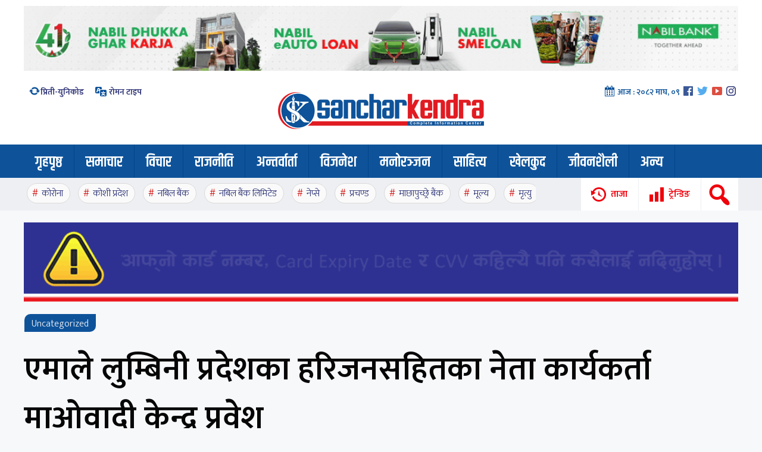

--- FILE ---
content_type: text/html; charset=UTF-8
request_url: https://sancharkendra.com/archives/214596
body_size: 15639
content:
<!DOCTYPE html><html><head> <meta charset="UTF-8"/> <title> एमाले लुम्बिनी प्रदेशका हरिजनसहितका नेता कार्यकर्ता माओवादी केन्द्र प्रवेश &#8212; Sanchar Kendra</title> <meta name="viewport" content="width=device-width, initial-scale=1"><meta name='robots' content='max-image-preview:large'/> <style>img:is([sizes="auto" i], [sizes^="auto," i]) { contain-intrinsic-size: 3000px 1500px }</style> <link rel='dns-prefetch' href='//fonts.googleapis.com'/><script type="text/javascript">
/* <![CDATA[ */
window._wpemojiSettings = {"baseUrl":"https:\/\/s.w.org\/images\/core\/emoji\/16.0.1\/72x72\/","ext":".png","svgUrl":"https:\/\/s.w.org\/images\/core\/emoji\/16.0.1\/svg\/","svgExt":".svg","source":{"concatemoji":"https:\/\/sancharkendra.com\/wp-includes\/js\/wp-emoji-release.min.js?ver=6.8.3"}};
/*! This file is auto-generated */
!function(s,n){var o,i,e;function c(e){try{var t={supportTests:e,timestamp:(new Date).valueOf()};sessionStorage.setItem(o,JSON.stringify(t))}catch(e){}}function p(e,t,n){e.clearRect(0,0,e.canvas.width,e.canvas.height),e.fillText(t,0,0);var t=new Uint32Array(e.getImageData(0,0,e.canvas.width,e.canvas.height).data),a=(e.clearRect(0,0,e.canvas.width,e.canvas.height),e.fillText(n,0,0),new Uint32Array(e.getImageData(0,0,e.canvas.width,e.canvas.height).data));return t.every(function(e,t){return e===a[t]})}function u(e,t){e.clearRect(0,0,e.canvas.width,e.canvas.height),e.fillText(t,0,0);for(var n=e.getImageData(16,16,1,1),a=0;a<n.data.length;a++)if(0!==n.data[a])return!1;return!0}function f(e,t,n,a){switch(t){case"flag":return n(e,"\ud83c\udff3\ufe0f\u200d\u26a7\ufe0f","\ud83c\udff3\ufe0f\u200b\u26a7\ufe0f")?!1:!n(e,"\ud83c\udde8\ud83c\uddf6","\ud83c\udde8\u200b\ud83c\uddf6")&&!n(e,"\ud83c\udff4\udb40\udc67\udb40\udc62\udb40\udc65\udb40\udc6e\udb40\udc67\udb40\udc7f","\ud83c\udff4\u200b\udb40\udc67\u200b\udb40\udc62\u200b\udb40\udc65\u200b\udb40\udc6e\u200b\udb40\udc67\u200b\udb40\udc7f");case"emoji":return!a(e,"\ud83e\udedf")}return!1}function g(e,t,n,a){var r="undefined"!=typeof WorkerGlobalScope&&self instanceof WorkerGlobalScope?new OffscreenCanvas(300,150):s.createElement("canvas"),o=r.getContext("2d",{willReadFrequently:!0}),i=(o.textBaseline="top",o.font="600 32px Arial",{});return e.forEach(function(e){i[e]=t(o,e,n,a)}),i}function t(e){var t=s.createElement("script");t.src=e,t.defer=!0,s.head.appendChild(t)}"undefined"!=typeof Promise&&(o="wpEmojiSettingsSupports",i=["flag","emoji"],n.supports={everything:!0,everythingExceptFlag:!0},e=new Promise(function(e){s.addEventListener("DOMContentLoaded",e,{once:!0})}),new Promise(function(t){var n=function(){try{var e=JSON.parse(sessionStorage.getItem(o));if("object"==typeof e&&"number"==typeof e.timestamp&&(new Date).valueOf()<e.timestamp+604800&&"object"==typeof e.supportTests)return e.supportTests}catch(e){}return null}();if(!n){if("undefined"!=typeof Worker&&"undefined"!=typeof OffscreenCanvas&&"undefined"!=typeof URL&&URL.createObjectURL&&"undefined"!=typeof Blob)try{var e="postMessage("+g.toString()+"("+[JSON.stringify(i),f.toString(),p.toString(),u.toString()].join(",")+"));",a=new Blob([e],{type:"text/javascript"}),r=new Worker(URL.createObjectURL(a),{name:"wpTestEmojiSupports"});return void(r.onmessage=function(e){c(n=e.data),r.terminate(),t(n)})}catch(e){}c(n=g(i,f,p,u))}t(n)}).then(function(e){for(var t in e)n.supports[t]=e[t],n.supports.everything=n.supports.everything&&n.supports[t],"flag"!==t&&(n.supports.everythingExceptFlag=n.supports.everythingExceptFlag&&n.supports[t]);n.supports.everythingExceptFlag=n.supports.everythingExceptFlag&&!n.supports.flag,n.DOMReady=!1,n.readyCallback=function(){n.DOMReady=!0}}).then(function(){return e}).then(function(){var e;n.supports.everything||(n.readyCallback(),(e=n.source||{}).concatemoji?t(e.concatemoji):e.wpemoji&&e.twemoji&&(t(e.twemoji),t(e.wpemoji)))}))}((window,document),window._wpemojiSettings);
/* ]]> */
</script><style id='wp-emoji-styles-inline-css' type='text/css'> img.wp-smiley, img.emoji { display: inline !important; border: none !important; box-shadow: none !important; height: 1em !important; width: 1em !important; margin: 0 0.07em !important; vertical-align: -0.1em !important; background: none !important; padding: 0 !important; }</style><link rel='stylesheet' id='wp-block-library-css' href='https://sancharkendra.com/wp-includes/css/dist/block-library/style.min.css?ver=6.8.3' type='text/css' media='all'/><style id='classic-theme-styles-inline-css' type='text/css'>/*! This file is auto-generated */.wp-block-button__link{color:#fff;background-color:#32373c;border-radius:9999px;box-shadow:none;text-decoration:none;padding:calc(.667em + 2px) calc(1.333em + 2px);font-size:1.125em}.wp-block-file__button{background:#32373c;color:#fff;text-decoration:none}</style><style id='global-styles-inline-css' type='text/css'>:root{--wp--preset--aspect-ratio--square: 1;--wp--preset--aspect-ratio--4-3: 4/3;--wp--preset--aspect-ratio--3-4: 3/4;--wp--preset--aspect-ratio--3-2: 3/2;--wp--preset--aspect-ratio--2-3: 2/3;--wp--preset--aspect-ratio--16-9: 16/9;--wp--preset--aspect-ratio--9-16: 9/16;--wp--preset--color--black: #000000;--wp--preset--color--cyan-bluish-gray: #abb8c3;--wp--preset--color--white: #ffffff;--wp--preset--color--pale-pink: #f78da7;--wp--preset--color--vivid-red: #cf2e2e;--wp--preset--color--luminous-vivid-orange: #ff6900;--wp--preset--color--luminous-vivid-amber: #fcb900;--wp--preset--color--light-green-cyan: #7bdcb5;--wp--preset--color--vivid-green-cyan: #00d084;--wp--preset--color--pale-cyan-blue: #8ed1fc;--wp--preset--color--vivid-cyan-blue: #0693e3;--wp--preset--color--vivid-purple: #9b51e0;--wp--preset--gradient--vivid-cyan-blue-to-vivid-purple: linear-gradient(135deg,rgba(6,147,227,1) 0%,rgb(155,81,224) 100%);--wp--preset--gradient--light-green-cyan-to-vivid-green-cyan: linear-gradient(135deg,rgb(122,220,180) 0%,rgb(0,208,130) 100%);--wp--preset--gradient--luminous-vivid-amber-to-luminous-vivid-orange: linear-gradient(135deg,rgba(252,185,0,1) 0%,rgba(255,105,0,1) 100%);--wp--preset--gradient--luminous-vivid-orange-to-vivid-red: linear-gradient(135deg,rgba(255,105,0,1) 0%,rgb(207,46,46) 100%);--wp--preset--gradient--very-light-gray-to-cyan-bluish-gray: linear-gradient(135deg,rgb(238,238,238) 0%,rgb(169,184,195) 100%);--wp--preset--gradient--cool-to-warm-spectrum: linear-gradient(135deg,rgb(74,234,220) 0%,rgb(151,120,209) 20%,rgb(207,42,186) 40%,rgb(238,44,130) 60%,rgb(251,105,98) 80%,rgb(254,248,76) 100%);--wp--preset--gradient--blush-light-purple: linear-gradient(135deg,rgb(255,206,236) 0%,rgb(152,150,240) 100%);--wp--preset--gradient--blush-bordeaux: linear-gradient(135deg,rgb(254,205,165) 0%,rgb(254,45,45) 50%,rgb(107,0,62) 100%);--wp--preset--gradient--luminous-dusk: linear-gradient(135deg,rgb(255,203,112) 0%,rgb(199,81,192) 50%,rgb(65,88,208) 100%);--wp--preset--gradient--pale-ocean: linear-gradient(135deg,rgb(255,245,203) 0%,rgb(182,227,212) 50%,rgb(51,167,181) 100%);--wp--preset--gradient--electric-grass: linear-gradient(135deg,rgb(202,248,128) 0%,rgb(113,206,126) 100%);--wp--preset--gradient--midnight: linear-gradient(135deg,rgb(2,3,129) 0%,rgb(40,116,252) 100%);--wp--preset--font-size--small: 13px;--wp--preset--font-size--medium: 20px;--wp--preset--font-size--large: 36px;--wp--preset--font-size--x-large: 42px;--wp--preset--spacing--20: 0.44rem;--wp--preset--spacing--30: 0.67rem;--wp--preset--spacing--40: 1rem;--wp--preset--spacing--50: 1.5rem;--wp--preset--spacing--60: 2.25rem;--wp--preset--spacing--70: 3.38rem;--wp--preset--spacing--80: 5.06rem;--wp--preset--shadow--natural: 6px 6px 9px rgba(0, 0, 0, 0.2);--wp--preset--shadow--deep: 12px 12px 50px rgba(0, 0, 0, 0.4);--wp--preset--shadow--sharp: 6px 6px 0px rgba(0, 0, 0, 0.2);--wp--preset--shadow--outlined: 6px 6px 0px -3px rgba(255, 255, 255, 1), 6px 6px rgba(0, 0, 0, 1);--wp--preset--shadow--crisp: 6px 6px 0px rgba(0, 0, 0, 1);}:where(.is-layout-flex){gap: 0.5em;}:where(.is-layout-grid){gap: 0.5em;}body .is-layout-flex{display: flex;}.is-layout-flex{flex-wrap: wrap;align-items: center;}.is-layout-flex > :is(*, div){margin: 0;}body .is-layout-grid{display: grid;}.is-layout-grid > :is(*, div){margin: 0;}:where(.wp-block-columns.is-layout-flex){gap: 2em;}:where(.wp-block-columns.is-layout-grid){gap: 2em;}:where(.wp-block-post-template.is-layout-flex){gap: 1.25em;}:where(.wp-block-post-template.is-layout-grid){gap: 1.25em;}.has-black-color{color: var(--wp--preset--color--black) !important;}.has-cyan-bluish-gray-color{color: var(--wp--preset--color--cyan-bluish-gray) !important;}.has-white-color{color: var(--wp--preset--color--white) !important;}.has-pale-pink-color{color: var(--wp--preset--color--pale-pink) !important;}.has-vivid-red-color{color: var(--wp--preset--color--vivid-red) !important;}.has-luminous-vivid-orange-color{color: var(--wp--preset--color--luminous-vivid-orange) !important;}.has-luminous-vivid-amber-color{color: var(--wp--preset--color--luminous-vivid-amber) !important;}.has-light-green-cyan-color{color: var(--wp--preset--color--light-green-cyan) !important;}.has-vivid-green-cyan-color{color: var(--wp--preset--color--vivid-green-cyan) !important;}.has-pale-cyan-blue-color{color: var(--wp--preset--color--pale-cyan-blue) !important;}.has-vivid-cyan-blue-color{color: var(--wp--preset--color--vivid-cyan-blue) !important;}.has-vivid-purple-color{color: var(--wp--preset--color--vivid-purple) !important;}.has-black-background-color{background-color: var(--wp--preset--color--black) !important;}.has-cyan-bluish-gray-background-color{background-color: var(--wp--preset--color--cyan-bluish-gray) !important;}.has-white-background-color{background-color: var(--wp--preset--color--white) !important;}.has-pale-pink-background-color{background-color: var(--wp--preset--color--pale-pink) !important;}.has-vivid-red-background-color{background-color: var(--wp--preset--color--vivid-red) !important;}.has-luminous-vivid-orange-background-color{background-color: var(--wp--preset--color--luminous-vivid-orange) !important;}.has-luminous-vivid-amber-background-color{background-color: var(--wp--preset--color--luminous-vivid-amber) !important;}.has-light-green-cyan-background-color{background-color: var(--wp--preset--color--light-green-cyan) !important;}.has-vivid-green-cyan-background-color{background-color: var(--wp--preset--color--vivid-green-cyan) !important;}.has-pale-cyan-blue-background-color{background-color: var(--wp--preset--color--pale-cyan-blue) !important;}.has-vivid-cyan-blue-background-color{background-color: var(--wp--preset--color--vivid-cyan-blue) !important;}.has-vivid-purple-background-color{background-color: var(--wp--preset--color--vivid-purple) !important;}.has-black-border-color{border-color: var(--wp--preset--color--black) !important;}.has-cyan-bluish-gray-border-color{border-color: var(--wp--preset--color--cyan-bluish-gray) !important;}.has-white-border-color{border-color: var(--wp--preset--color--white) !important;}.has-pale-pink-border-color{border-color: var(--wp--preset--color--pale-pink) !important;}.has-vivid-red-border-color{border-color: var(--wp--preset--color--vivid-red) !important;}.has-luminous-vivid-orange-border-color{border-color: var(--wp--preset--color--luminous-vivid-orange) !important;}.has-luminous-vivid-amber-border-color{border-color: var(--wp--preset--color--luminous-vivid-amber) !important;}.has-light-green-cyan-border-color{border-color: var(--wp--preset--color--light-green-cyan) !important;}.has-vivid-green-cyan-border-color{border-color: var(--wp--preset--color--vivid-green-cyan) !important;}.has-pale-cyan-blue-border-color{border-color: var(--wp--preset--color--pale-cyan-blue) !important;}.has-vivid-cyan-blue-border-color{border-color: var(--wp--preset--color--vivid-cyan-blue) !important;}.has-vivid-purple-border-color{border-color: var(--wp--preset--color--vivid-purple) !important;}.has-vivid-cyan-blue-to-vivid-purple-gradient-background{background: var(--wp--preset--gradient--vivid-cyan-blue-to-vivid-purple) !important;}.has-light-green-cyan-to-vivid-green-cyan-gradient-background{background: var(--wp--preset--gradient--light-green-cyan-to-vivid-green-cyan) !important;}.has-luminous-vivid-amber-to-luminous-vivid-orange-gradient-background{background: var(--wp--preset--gradient--luminous-vivid-amber-to-luminous-vivid-orange) !important;}.has-luminous-vivid-orange-to-vivid-red-gradient-background{background: var(--wp--preset--gradient--luminous-vivid-orange-to-vivid-red) !important;}.has-very-light-gray-to-cyan-bluish-gray-gradient-background{background: var(--wp--preset--gradient--very-light-gray-to-cyan-bluish-gray) !important;}.has-cool-to-warm-spectrum-gradient-background{background: var(--wp--preset--gradient--cool-to-warm-spectrum) !important;}.has-blush-light-purple-gradient-background{background: var(--wp--preset--gradient--blush-light-purple) !important;}.has-blush-bordeaux-gradient-background{background: var(--wp--preset--gradient--blush-bordeaux) !important;}.has-luminous-dusk-gradient-background{background: var(--wp--preset--gradient--luminous-dusk) !important;}.has-pale-ocean-gradient-background{background: var(--wp--preset--gradient--pale-ocean) !important;}.has-electric-grass-gradient-background{background: var(--wp--preset--gradient--electric-grass) !important;}.has-midnight-gradient-background{background: var(--wp--preset--gradient--midnight) !important;}.has-small-font-size{font-size: var(--wp--preset--font-size--small) !important;}.has-medium-font-size{font-size: var(--wp--preset--font-size--medium) !important;}.has-large-font-size{font-size: var(--wp--preset--font-size--large) !important;}.has-x-large-font-size{font-size: var(--wp--preset--font-size--x-large) !important;}:where(.wp-block-post-template.is-layout-flex){gap: 1.25em;}:where(.wp-block-post-template.is-layout-grid){gap: 1.25em;}:where(.wp-block-columns.is-layout-flex){gap: 2em;}:where(.wp-block-columns.is-layout-grid){gap: 2em;}:root :where(.wp-block-pullquote){font-size: 1.5em;line-height: 1.6;}</style><link rel='stylesheet' id='style-name-css' href='https://sancharkendra.com/wp-content/themes/sancharkendra2/style.css?ver=6.8.3' type='text/css' media='all'/><link rel='stylesheet' id='dashicons-css' href='https://sancharkendra.com/wp-includes/css/dashicons.min.css?ver=6.8.3' type='text/css' media='all'/><link rel='stylesheet' id='themename-style-css' href='https://sancharkendra.com/wp-content/themes/sancharkendra2/style.css?ver=1.0' type='text/css' media='all'/><link rel='stylesheet' id='font-css' href='https://fonts.googleapis.com/css?family=Mukta%3A200%2C300%2C600&#038;display=swap&#038;ver=6.8.3' type='text/css' media='all'/><link rel='stylesheet' id='font2-css' href='https://fonts.googleapis.com/css?family=Khand%3A600&#038;display=swap&#038;ver=6.8.3' type='text/css' media='all'/><script type="text/javascript" src="https://sancharkendra.com/wp-content/themes/sancharkendra2/js/jquery-1.9.1.min.js?ver=6.8.3" id="jquery-js"></script><link rel="https://api.w.org/" href="https://sancharkendra.com/wp-json/"/><link rel="alternate" title="JSON" type="application/json" href="https://sancharkendra.com/wp-json/wp/v2/posts/214596"/><link rel="EditURI" type="application/rsd+xml" title="RSD" href="https://sancharkendra.com/xmlrpc.php?rsd"/><meta name="generator" content="WordPress 6.8.3"/><link rel="canonical" href="https://sancharkendra.com/archives/214596"/><link rel='shortlink' href='https://sancharkendra.com/?p=214596'/><link rel="alternate" title="oEmbed (JSON)" type="application/json+oembed" href="https://sancharkendra.com/wp-json/oembed/1.0/embed?url=https%3A%2F%2Fsancharkendra.com%2Farchives%2F214596"/><link rel="alternate" title="oEmbed (XML)" type="text/xml+oembed" href="https://sancharkendra.com/wp-json/oembed/1.0/embed?url=https%3A%2F%2Fsancharkendra.com%2Farchives%2F214596&#038;format=xml"/><meta property="og:title" content="एमाले लुम्बिनी प्रदेशका हरिजनसहितका नेता कार्यकर्ता माओवादी केन्द्र प्रवेश"/> <meta property="og:type" content="article"/><meta property="og:image" content="https://sancharkendra.com/wp-content/uploads/2023/10/emale-lumbini-mawbadi-prawesh.jpg"/><meta property="og:url" content="https://sancharkendra.com/archives/214596"/><meta property="og:description" content="---- Read More ----"/><meta property="og:site_name" content="Sanchar Kendra"/><meta property="fb:app_id" content="678027652945197"/><link rel="icon" href="https://sancharkendra.com/wp-content/uploads/2020/04/cropped-favicon-32x32.png" sizes="32x32"/><link rel="icon" href="https://sancharkendra.com/wp-content/uploads/2020/04/cropped-favicon-192x192.png" sizes="192x192"/><link rel="apple-touch-icon" href="https://sancharkendra.com/wp-content/uploads/2020/04/cropped-favicon-180x180.png"/><meta name="msapplication-TileImage" content="https://sancharkendra.com/wp-content/uploads/2020/04/cropped-favicon-270x270.png"/></head><body class="wp-singular post-template-default single single-post postid-214596 single-format-standard wp-theme-sancharkendra2"><ul class="skicon formob" style="display:none"> <li class="sksrc sksearch"><span class="dashicons dashicons-search"></span><span>खोजी</span></li> <li class="popu"><span class="dashicons dashicons-chart-bar"></span><span>ट्रेन्डिङ</span></li> <li class="taja"><span class="dashicons dashicons-backup"></span><span>ताजा</span></li></ul><div class="skmblack"></div> <div class="sksrchbox" style="display:none"></div> <span class="serchf" style="display:none"><h1 style="font-size: 30px;text-align: center;padding: 4px;color: #ececec;font-weight: 600;">खोजी गर्नुहोस्</h1> <form action="/" method="get" class="eser"><table class="tblsa"> <tr> <td><input type="text" name="s" id="search" class="srch" /></td> <td style="text-align: right;"><button type="submit" class="btnwp"><span class="dashicons dashicons-search"></span></button></td> </tr></table></form></span> <div class="stky bgw" style="background: #edeff3;"><div class="h2"><ul class="stkdd"><li style="width: 31px;"><span class="sknav dashicons dashicons-menu-alt"></span></li> <li><a href="https://sancharkendra.com/"><img src="https://sancharkendra.com/wp-content/themes/sancharkendra2/images/logo.png"/></a></li></ul> <ul class="stkaa"><li><span class="dashicons dashicons-update"></span><a href="https://sancharkendra.com/preeti-unicode" target=_blank>प्रिती-युनिकोड </a></li> <li><span class="dashicons dashicons-translation"></span><a href="https://sancharkendra.com/roman-type" target=_blank> रोमन टाइप</a></li></ul> <div class="stkbb"><ul class="socl"><li><span class="dashicons dashicons-calendar-alt"></span> आज : <span class="show-nepali-date hdate" data-date-type="1" data-eng-date="2026-01-22 14:50"></span></li><li><a href="https://facebook.com/sancharkendra" target="_blank"><span class="dashicons dashicons-facebook"></span></a></li><li><a href="https://twitter.com/sancharkendra" target="_blank"><span class="dashicons dashicons-twitter"></span></a></li><li><a href="https://youtube.com/sancharkendra" target="_blank"><span class="dashicons dashicons-video-alt3"></span></a></li><li><a href="https://instagram.com/sancharkendra" target="_blank"><span class="dashicons dashicons-instagram"></span></a></li></ul></div> <ul class="stkcc"> <li class="sksrc sksearch"><span class="dashicons dashicons-search"></span></li> <li class="popu"><span class="dashicons dashicons-chart-bar"></span><span>ट्रेन्डिङ</span></li> <li class="taja" style="padding-bottom:25px;"><span class="dashicons dashicons-backup"></span><span>ताजा</span></li></ul> </div> </div> <div class="stkm"><div class="pd10"><div class="sidmnu"><ul id="menu-main" class="menu"><li id="menu-item-71099" class="menu-item menu-item-type-custom menu-item-object-custom menu-item-home menu-item-71099"><a href="https://sancharkendra.com/">गृहपृष्ठ</a></li><li id="menu-item-10275" class="menu-item menu-item-type-taxonomy menu-item-object-category menu-item-10275"><a href="https://sancharkendra.com/archives/category/news">समाचार</a></li><li id="menu-item-10262" class="menu-item menu-item-type-taxonomy menu-item-object-category menu-item-10262"><a href="https://sancharkendra.com/archives/category/article-blog">विचार</a></li><li id="menu-item-10265" class="menu-item menu-item-type-taxonomy menu-item-object-category menu-item-10265"><a href="https://sancharkendra.com/archives/category/political">राजनीति</a></li><li id="menu-item-10263" class="menu-item menu-item-type-taxonomy menu-item-object-category menu-item-10263"><a href="https://sancharkendra.com/archives/category/interview">अन्तर्वार्ता</a></li><li id="menu-item-10264" class="menu-item menu-item-type-taxonomy menu-item-object-category menu-item-10264"><a href="https://sancharkendra.com/archives/category/business">विजनेश</a></li><li id="menu-item-10268" class="menu-item menu-item-type-taxonomy menu-item-object-category menu-item-10268"><a href="https://sancharkendra.com/archives/category/entertainment">मनोरञ्जन</a></li><li id="menu-item-11505" class="menu-item menu-item-type-taxonomy menu-item-object-category menu-item-11505"><a href="https://sancharkendra.com/archives/category/literature">साहित्य</a></li><li id="menu-item-10280" class="menu-item menu-item-type-taxonomy menu-item-object-category menu-item-10280"><a href="https://sancharkendra.com/archives/category/sports-news">खेलकुद</a></li><li id="menu-item-28260" class="menu-item menu-item-type-taxonomy menu-item-object-category menu-item-28260"><a href="https://sancharkendra.com/archives/category/health-lifestyle">जीवनशैली</a></li><li id="menu-item-99416" class="menu-item menu-item-type-taxonomy menu-item-object-category menu-item-has-children menu-item-99416"><a href="https://sancharkendra.com/archives/category/other">अन्य</a><ul class="sub-menu"> <li id="menu-item-99417" class="menu-item menu-item-type-taxonomy menu-item-object-category menu-item-99417"><a href="https://sancharkendra.com/archives/category/international-news">अन्तराष्ट्रिय</a></li> <li id="menu-item-99427" class="menu-item menu-item-type-taxonomy menu-item-object-category menu-item-99427"><a href="https://sancharkendra.com/archives/category/cover-story">कभर स्टोरी</a></li> <li id="menu-item-99426" class="menu-item menu-item-type-taxonomy menu-item-object-category menu-item-99426"><a href="https://sancharkendra.com/archives/category/interesting">रोचक-विचित्र</a></li> <li id="menu-item-99422" class="menu-item menu-item-type-taxonomy menu-item-object-category menu-item-99422"><a href="https://sancharkendra.com/archives/category/photo-feature">फोटो-फिचर</a></li> <li id="menu-item-99419" class="menu-item menu-item-type-taxonomy menu-item-object-category menu-item-99419"><a href="https://sancharkendra.com/archives/category/astrology">ज्योतिष विज्ञान</a></li> <li id="menu-item-99430" class="menu-item menu-item-type-taxonomy menu-item-object-category menu-item-99430"><a href="https://sancharkendra.com/archives/category/health-lifestyle/beauty">सौन्दर्य</a></li> <li id="menu-item-99429" class="menu-item menu-item-type-taxonomy menu-item-object-category menu-item-99429"><a href="https://sancharkendra.com/archives/category/information-centre">सूचना केन्द्र</a></li> <li id="menu-item-99428" class="menu-item menu-item-type-taxonomy menu-item-object-category menu-item-99428"><a href="https://sancharkendra.com/archives/category/editorial">सम्पादकीय-समीक्षा</a></li> <li id="menu-item-99424" class="menu-item menu-item-type-taxonomy menu-item-object-category menu-item-99424"><a href="https://sancharkendra.com/archives/category/video-news">भिडियो</a></li> <li id="menu-item-10281" class="menu-item menu-item-type-taxonomy menu-item-object-category menu-item-10281"><a href="https://sancharkendra.com/archives/category/english">English</a></li></ul></li></ul></div> <div class="h20 clear"></div><div class="h20 clear"></div><div class="h20 clear"></div></div></div><script src="https://cdn.onesignal.com/sdks/OneSignalSDK.js" async=""></script><script>
  window.OneSignal = window.OneSignal || [];
  OneSignal.push(function() {
    OneSignal.init({
      appId: "80915dd2-373c-4766-ae1e-af36950d2d85",
    });
  });
</script> <div class="posabs pcovv"> <div style="background: #fff;"> <div class="h2 covv"> <span class="close popul dashicons dashicons-no-alt"></span> <div class="pop"> <div class="post-content"><div class="h20"></div> <h1 style="text-align: center;"> ताजा अपडेट </h1> </div> <ul class="sktrd"> <li class="cl3a fl"><span>१</span><a href="https://sancharkendra.com/archives/253444">रेशम चौधरीको उम्मेदवारी खारेज</a></li> <li class="cl3a fl"><span>२</span><a href="https://sancharkendra.com/archives/253439">बैतडीमा ट्याक्टर दुर्घटना हुँदा चालकको मृत्यु, ३ घाइते</a></li> <li class="cl3a fl"><span>३</span><a href="https://sancharkendra.com/archives/253433">नेपाल भ्रमणका लागि काठमाडौँ आइपुग्यो चिनियाँ उच्चस्तरीय टोली</a></li> <li class="cl3a fl"><span>४</span><a href="https://sancharkendra.com/archives/253431">दिउँसो ३ बजे मन्त्रिपरिषद् बैठक बस्दै</a></li> <li class="cl3a fl"><span>५</span><a href="https://sancharkendra.com/archives/253436">महिला टी-२० विश्वकप ग्लोबल छनोट : नेदरल्यान्ड्ससँग नेपाल २ रनले पराजित</a></li> <li class="cl3a fl"><span>६</span><a href="https://sancharkendra.com/archives/253429">उम्मेदवारको नामावली आज प्रकाशन हुँदै</a></li> <li class="cl3a fl"><span>७</span><a href="https://sancharkendra.com/archives/253427">कस्तो रहला आजको मौसम ? भोलि चार प्रदेशमा वर्षाको सम्भावना</a></li> <li class="cl3a fl"><span>८</span><a href="https://sancharkendra.com/archives/253424">प्रतिनिधिसभा निर्वाचनमा जेन–जीको उपस्थिति सीमित, देशभर कति जना बने उम्मेदवार ?</a></li> <li class="cl3a fl"><span>९</span><a href="https://sancharkendra.com/archives/253419">चैत १९ गतेदेखि २९ गतेसम्म हुने भयो एसईई</a></li> <li class="cl3a fl"><span>१०</span><a href="https://sancharkendra.com/archives/253416">भ्रष्टाचार मुद्दामा संगिता मिश्रसँग विशेष अदालतले माग्यो ५ लाख धरौटी</a></li> <li class="cl3a fl"><span>११</span><a href="https://sancharkendra.com/archives/253412">फागुन २१ को निर्वाचन केन्द्रित केन्द्रीय सुरक्षा समिति बैठक, के-के भयो छलफल ?</a></li> <li class="cl3a fl"><span>१२</span><a href="https://sancharkendra.com/archives/253409">देश चलाउन सक्रिय विदेशी शक्तिलाई रुकुमपूर्वबाट जवाफ दिन्छु : प्रचण्ड</a></li> </ul><div class="h20 clear"></div> </div> </div> <div class="clear"> </div> </div> </div> <div class="posabs pcovs"> <div style="background: #fff;"> <div class="h2 covs"> <div class="pop" style="position:relative"><span class="close popul dashicons dashicons-no-alt"></span> <div class="post-content"><div class="h20"></div> <h1 style="text-align: center;"> ट्रेन्डिङ शिर्षक </h1> </div> <ul class="sktrd"> <li class="cl3a fl"><span>१</span><a href="https://sancharkendra.com/archives/252139">बालेनको यस्तो प्रस्तावप्रति रास्वपा असहमत, वार्ता अनिश्चित</a></li> <li class="cl3a fl"><span>२</span><a href="https://sancharkendra.com/archives/252640">कुलमान, जगदिश र बब्लुलाई प्रधानमन्त्रीले भनिन्– मन्त्री पदबाट राजीनामा दिनुस्</a></li> <li class="cl3a fl"><span>३</span><a href="https://sancharkendra.com/archives/253069">गगनको दस्ताबेज बुझेपछि प्रमुख निर्वाचन आयुक्त भण्डारीले के भने ?</a></li> <li class="cl3a fl"><span>४</span><a href="https://sancharkendra.com/archives/253015">सहमतिमै नयाँ नेतृत्व चयन गर्न कमलपोखरीमा जारी छलफलमा पुगे गगन थापा</a></li> <li class="cl3a fl"><span>५</span><a href="https://sancharkendra.com/archives/252357">रविको ३० लाख जमानत बसिदिने मनोहर प्रधान रास्वपाको समानुपातिक सूचीमा</a></li> <li class="cl3a fl"><span>६</span><a href="https://sancharkendra.com/archives/252509">भेनेजुएलाका उपराष्ट्रपतिले मागिन् राष्ट्रपति मदुरो जीवित रहेको प्रमाण</a></li> <li class="cl3a fl"><span>७</span><a href="https://sancharkendra.com/archives/252958">बालुवाटारमा सुरु भयो कांग्रेस मिलाउने वार्ता, को-को छन् सहभागी ?</a></li> <li class="cl3a fl"><span>८</span><a href="https://sancharkendra.com/archives/252537">दिल्ली उड्नुअघि प्रचण्ड र ओलीबीच २५ मिनेट एक्लाएक्लै वार्ता</a></li> <li class="cl3a fl"><span>९</span><a href="https://sancharkendra.com/archives/252111">बालेनलाई प्रधानमन्त्री बनाउन रवि तयार, एकताका लागि रास्वपाको ६०/४० भागबन्डा प्रस्ताव</a></li> <li class="cl3a fl"><span>१०</span><a href="https://sancharkendra.com/archives/253191">एमाले केन्द्रीय निर्वाचन कमिटी सदस्य पौडेलद्वारा पार्टी परित्याग</a></li> <li class="cl3a fl"><span>११</span><a href="https://sancharkendra.com/archives/253312">रास्वपा तेह्रथुममा पहिरो, जिल्लादेखि वडा समितिसम्म सबैले दिए सामूहिक राजीनामा</a></li> <li class="cl3a fl"><span>१२</span><a href="https://sancharkendra.com/archives/252830">कुलमानबारे पार्टीमा रविको ब्रिफिङ : हरेक दिन नयाँ भाग मागेको माग्यै गरेपछि अघि बढ्न सकिएन</a></li> </ul><div class="h20 clear"></div> </div> </div> <div class="clear"></div> </div> </div> <header style="background: #fff;"><div class="h2 mobred"><div class="h10 clear"></div><li class="addb wid-1"><a href="https://www.nabilbank.com/individual" rel="httpswwwnabilbankcomindividual" target="_blank"><img width="1100" height="100" src="https://sancharkendra.com/wp-content/uploads/2025/09/nabil-ad-homep-page.gif" class="image wp-image-248941 attachment-full size-full" alt="" style="max-width: 100%; height: auto;" decoding="async" fetchpriority="high"/></a></li> <div class="clear"></div></div><div class="h2 hdrel"><div class="mnue"> <img src="https://sancharkendra.com/wp-content/themes/sancharkendra2/images/line.png" style="width:32px;height: auto;"/> </div> <ul class="hdtxt hdlst"><li><span class="dashicons dashicons-update"></span><a href="https://sancharkendra.com/preeti-unicode" target=_blank>प्रिती-युनिकोड </a></li> <li><span class="dashicons dashicons-translation"></span><a href="https://sancharkendra.com/roman-type" target=_blank> रोमन टाइप</a></li></ul> <h1 id="logo" class="slogo"> <a href="https://sancharkendra.com/"> <img src="https://sancharkendra.com/wp-content/themes/sancharkendra2/images/logo.png" alt="News Portal" class="img0"/> <img src="https://sancharkendra.com/wp-content/themes/sancharkendra2/images/sklogo.png" alt="News Portal" class="img1" style="display:none"/> </a></h1><div class="hdtxt hdtxt"><ul class="socl"><li><span class="dashicons dashicons-calendar-alt"></span> आज : <span class="show-nepali-date hdate" data-date-type="1" data-eng-date="2026-01-22 14:50"></span></li><li><a href="https://facebook.com/sancharkendra" target="_blank"><span class="dashicons dashicons-facebook"></span></a></li><li><a href="https://twitter.com/sancharkendra" target="_blank"><span class="dashicons dashicons-twitter"></span></a></li><li><a href="https://youtube.com/sancharkendra" target="_blank"><span class="dashicons dashicons-video-alt3"></span></a></li><li><a href="https://instagram.com/sancharkendra" target="_blank"><span class="dashicons dashicons-instagram"></span></a></li></ul></div></div><div class="bga"><div class="h2"><div class="esnmnu"><ul id="menu-main-1" class="menu"><li class="menu-item menu-item-type-custom menu-item-object-custom menu-item-home menu-item-71099"><a href="https://sancharkendra.com/">गृहपृष्ठ</a></li><li class="menu-item menu-item-type-taxonomy menu-item-object-category menu-item-10275"><a href="https://sancharkendra.com/archives/category/news">समाचार</a></li><li class="menu-item menu-item-type-taxonomy menu-item-object-category menu-item-10262"><a href="https://sancharkendra.com/archives/category/article-blog">विचार</a></li><li class="menu-item menu-item-type-taxonomy menu-item-object-category menu-item-10265"><a href="https://sancharkendra.com/archives/category/political">राजनीति</a></li><li class="menu-item menu-item-type-taxonomy menu-item-object-category menu-item-10263"><a href="https://sancharkendra.com/archives/category/interview">अन्तर्वार्ता</a></li><li class="menu-item menu-item-type-taxonomy menu-item-object-category menu-item-10264"><a href="https://sancharkendra.com/archives/category/business">विजनेश</a></li><li class="menu-item menu-item-type-taxonomy menu-item-object-category menu-item-10268"><a href="https://sancharkendra.com/archives/category/entertainment">मनोरञ्जन</a></li><li class="menu-item menu-item-type-taxonomy menu-item-object-category menu-item-11505"><a href="https://sancharkendra.com/archives/category/literature">साहित्य</a></li><li class="menu-item menu-item-type-taxonomy menu-item-object-category menu-item-10280"><a href="https://sancharkendra.com/archives/category/sports-news">खेलकुद</a></li><li class="menu-item menu-item-type-taxonomy menu-item-object-category menu-item-28260"><a href="https://sancharkendra.com/archives/category/health-lifestyle">जीवनशैली</a></li><li class="menu-item menu-item-type-taxonomy menu-item-object-category menu-item-has-children menu-item-99416"><a href="https://sancharkendra.com/archives/category/other">अन्य</a><ul class="sub-menu"> <li class="menu-item menu-item-type-taxonomy menu-item-object-category menu-item-99417"><a href="https://sancharkendra.com/archives/category/international-news">अन्तराष्ट्रिय</a></li> <li class="menu-item menu-item-type-taxonomy menu-item-object-category menu-item-99427"><a href="https://sancharkendra.com/archives/category/cover-story">कभर स्टोरी</a></li> <li class="menu-item menu-item-type-taxonomy menu-item-object-category menu-item-99426"><a href="https://sancharkendra.com/archives/category/interesting">रोचक-विचित्र</a></li> <li class="menu-item menu-item-type-taxonomy menu-item-object-category menu-item-99422"><a href="https://sancharkendra.com/archives/category/photo-feature">फोटो-फिचर</a></li> <li class="menu-item menu-item-type-taxonomy menu-item-object-category menu-item-99419"><a href="https://sancharkendra.com/archives/category/astrology">ज्योतिष विज्ञान</a></li> <li class="menu-item menu-item-type-taxonomy menu-item-object-category menu-item-99430"><a href="https://sancharkendra.com/archives/category/health-lifestyle/beauty">सौन्दर्य</a></li> <li class="menu-item menu-item-type-taxonomy menu-item-object-category menu-item-99429"><a href="https://sancharkendra.com/archives/category/information-centre">सूचना केन्द्र</a></li> <li class="menu-item menu-item-type-taxonomy menu-item-object-category menu-item-99428"><a href="https://sancharkendra.com/archives/category/editorial">सम्पादकीय-समीक्षा</a></li> <li class="menu-item menu-item-type-taxonomy menu-item-object-category menu-item-99424"><a href="https://sancharkendra.com/archives/category/video-news">भिडियो</a></li> <li class="menu-item menu-item-type-taxonomy menu-item-object-category menu-item-10281"><a href="https://sancharkendra.com/archives/category/english">English</a></li></ul></li></ul></div></div></div><div class="clr"></div><div class="bgb"><div class="h2"><ul class="hrul"><li class="cl7 pdr partg"><ul class='wp-tag-cloud' role='list'> <li><a href="https://sancharkendra.com/archives/tag/%e0%a4%95%e0%a5%8b%e0%a4%b0%e0%a5%8b%e0%a4%a8%e0%a4%be" class="tag-cloud-link tag-link-1103 tag-link-position-1" style="font-size: 12pt;">कोरोना</a></li> <li><a href="https://sancharkendra.com/archives/tag/%e0%a4%95%e0%a5%8b%e0%a4%b6%e0%a5%80-%e0%a4%aa%e0%a5%8d%e0%a4%b0%e0%a4%a6%e0%a5%87%e0%a4%b6" class="tag-cloud-link tag-link-3844 tag-link-position-2" style="font-size: 12pt;">कोशी प्रदेश</a></li> <li><a href="https://sancharkendra.com/archives/tag/%e0%a4%a8%e0%a4%ac%e0%a4%bf%e0%a4%b2-%e0%a4%ac%e0%a5%88%e0%a4%82%e0%a4%95" class="tag-cloud-link tag-link-1040 tag-link-position-3" style="font-size: 12pt;">नबिल बैंक</a></li> <li><a href="https://sancharkendra.com/archives/tag/%e0%a4%a8%e0%a4%ac%e0%a4%bf%e0%a4%b2-%e0%a4%ac%e0%a5%88%e0%a4%82%e0%a4%95-%e0%a4%b2%e0%a4%bf%e0%a4%ae%e0%a4%bf%e0%a4%9f%e0%a5%87%e0%a4%a1" class="tag-cloud-link tag-link-5854 tag-link-position-4" style="font-size: 12pt;">नबिल बैंक लिमिटेड</a></li> <li><a href="https://sancharkendra.com/archives/tag/%e0%a4%a8%e0%a5%87%e0%a4%aa%e0%a5%8d%e0%a4%b8%e0%a5%87" class="tag-cloud-link tag-link-1830 tag-link-position-5" style="font-size: 12pt;">नेप्से</a></li> <li><a href="https://sancharkendra.com/archives/tag/%e0%a4%aa%e0%a5%8d%e0%a4%b0%e0%a4%9a%e0%a4%a3%e0%a5%8d%e0%a4%a1" class="tag-cloud-link tag-link-124 tag-link-position-6" style="font-size: 12pt;">प्रचण्ड</a></li> <li><a href="https://sancharkendra.com/archives/tag/%e0%a4%ae%e0%a4%be%e0%a4%9b%e0%a4%be%e0%a4%aa%e0%a5%81%e0%a4%9a%e0%a5%8d%e0%a4%9b%e0%a5%8d%e0%a4%b0%e0%a5%87-%e0%a4%ac%e0%a5%88%e0%a4%82%e0%a4%95" class="tag-cloud-link tag-link-1133 tag-link-position-7" style="font-size: 12pt;">माछापुच्छ्रे बैंक</a></li> <li><a href="https://sancharkendra.com/archives/tag/%e0%a4%ae%e0%a5%82%e0%a4%b2%e0%a5%8d%e0%a4%af" class="tag-cloud-link tag-link-78 tag-link-position-8" style="font-size: 12pt;">मूल्य</a></li> <li><a href="https://sancharkendra.com/archives/tag/%e0%a4%ae%e0%a5%83%e0%a4%a4%e0%a5%8d%e0%a4%af%e0%a5%81" class="tag-cloud-link tag-link-194 tag-link-position-9" style="font-size: 12pt;">मृत्यु</a></li> <li><a href="https://sancharkendra.com/archives/tag/%e0%a4%b0%e0%a4%be%e0%a4%b7%e0%a5%8d%e0%a4%9f%e0%a5%8d%e0%a4%b0%e0%a4%bf%e0%a4%af-%e0%a4%b5%e0%a4%be%e0%a4%a3%e0%a4%bf%e0%a4%9c%e0%a5%8d%e0%a4%af-%e0%a4%ac%e0%a5%88%e0%a4%82%e0%a4%95" class="tag-cloud-link tag-link-3141 tag-link-position-10" style="font-size: 12pt;">राष्ट्रिय वाणिज्य बैंक</a></li> <li><a href="https://sancharkendra.com/archives/tag/%e0%a4%b5%e0%a4%bf%e0%a4%aa%e0%a5%8d%e0%a4%b2%e0%a4%b5" class="tag-cloud-link tag-link-69 tag-link-position-11" style="font-size: 12pt;">विप्लव</a></li> <li><a href="https://sancharkendra.com/archives/tag/%e0%a4%b6%e0%a5%87%e0%a4%af%e0%a4%b0-%e0%a4%ac%e0%a4%9c%e0%a4%be%e0%a4%b0" class="tag-cloud-link tag-link-3660 tag-link-position-12" style="font-size: 12pt;">शेयर बजार</a></li> <li><a href="https://sancharkendra.com/archives/tag/%e0%a4%b8%e0%a4%ae%e0%a5%8d%e0%a4%9d%e0%a5%8c%e0%a4%a4%e0%a4%be" class="tag-cloud-link tag-link-2619 tag-link-position-13" style="font-size: 12pt;">सम्झौता</a></li> <li><a href="https://sancharkendra.com/archives/tag/%e0%a4%b8%e0%a5%81%e0%a4%a6%e0%a5%82%e0%a4%b0%e0%a4%aa%e0%a4%b6%e0%a5%8d%e0%a4%9a%e0%a4%bf%e0%a4%ae" class="tag-cloud-link tag-link-880 tag-link-position-14" style="font-size: 12pt;">सुदूरपश्चिम</a></li> <li><a href="https://sancharkendra.com/archives/tag/%e0%a4%b8%e0%a5%81%e0%a4%a8" class="tag-cloud-link tag-link-2527 tag-link-position-15" style="font-size: 12pt;">सुन</a></li></ul></li><li style="float:right;"><ul class="skicon nomob"> <li class="sksrc sksearch"><span class="dashicons dashicons-search"></span></li> <li class="popu"><span class="dashicons dashicons-chart-bar"></span><span>ट्रेन्डिङ</span></li> <li class="taja"><span class="dashicons dashicons-backup"></span><span>ताजा</span></li></ul></li></ul></div></div></header><div class="h2"> <div class="h20"></div><div class="skada"><a href="https://www.machbank.com/"><img width="900" height="100" src="https://sancharkendra.com/wp-content/uploads/2025/08/Digital-Fraud-900X100-px.gif" class="image wp-image-247505 attachment-full size-full" alt="" style="max-width: 100%; height: auto;" decoding="async"/></a></div><div class="skada"> <div class="textwidget"><p><code><script async src="https://pagead2.googlesyndication.com/pagead/js/adsbygoogle.js?client=ca-pub-2819263758488182" crossorigin="anonymous"></script></code></p></div> </div><div class="row mobpd"><div class="post-categories"> <span><a href="https://sancharkendra.com/archives/category/uncategorized" rel="category tag">Uncategorized</a></span></div><div class="h20"></div><h1 class="intit">एमाले लुम्बिनी प्रदेशका हरिजनसहितका नेता कार्यकर्ता माओवादी केन्द्र प्रवेश</h1> <div class="clear"></div><div class="meta-info"><div class="cl5 cl5x cl5a fl"><span class="report"> <a href="https://sancharkendra.com/archives/author/newsroom"> <img width="100" height="100" src="https://sancharkendra.com/wp-content/uploads/2024/03/user-100x100.png" class="skuserphoto" alt="" decoding="async" srcset="https://sancharkendra.com/wp-content/uploads/2024/03/user-100x100.png 100w, https://sancharkendra.com/wp-content/uploads/2024/03/user.png 512w" sizes="(max-width: 100px) 100vw, 100px"/>&nbsp;&nbsp; सञ्चारकेन्द्र </a></span>&nbsp;&nbsp;&nbsp;<span class="show-nepali-date" data-date-type="2" data-eng-date="2023-10-05 11:20"></span> </div><div class="cl5 cl5x cl5b fr"><style> .srco{font-size: 44px;font-family: Helvetica neue,arial;font-weight: 600;color: #666;line-height: 1;padding-right: 10px;border-right: 1px solid #cacaca;} .sres{padding-left: 13px;display: table-cell;vertical-align: middle;} .sres a{width: 40px; height: 37px; display: inline-block; position: relative; vertical-align: middle;} .sres a:before{font-family: dashicons; position: absolute; left: 0; right: 0; margin: auto; display: inline-block; text-align: center; font-size: 26px; font-weight: 100; vertical-align: middle; line-height: 1.4em; border: 1px solid #eaeaea;transition:1s;} .srfb a:before{content: "\f305";background: #3b5998;color:#fff} .srtw a:before{content: "\f301";background: #00acee;color:#fff} .srem a:before{content: "\f466";background: #d68e8e;color:#fff;padding-right:2px;} .srfb a:hover:before{background: #fff;color: #3b5998;border-color:#3b5998} .srtw a:hover:before{background: #fff;color: #00acee;border-color:#00acee} .srem a:hover:before{background: #fff;color: #d68e8e;border-color:#d68e8e} .srpr{} .srcp{text-align: center; font: initial; font-family: Helvetica neue,arial; color: #666;font-size: 11px;}</style><table style="display: table;"> <tbody> <tr><td class='srco'><div class="clear"></div>3.4K</td> <td rowspan="2" class='srfb sres'><a href="https://www.facebook.com/sharer.php?u=https://sancharkendra.com/archives/214596" target="_blank"></a></td> <td rowspan="2" class='srtw sres'><a href="https://twitter.com/share?url=https://sancharkendra.com/archives/214596&text=एमाले लुम्बिनी प्रदेशका हरिजनसहितका नेता कार्यकर्ता माओवादी केन्द्र प्रवेश&hashtags=sancharkendra" target="_blank"></a></td> <td rowspan="2" class='srem sres'><a href="/cdn-cgi/l/email-protection#[base64]"></a></td> </tr> <tr> <td class='srcp'>SHARES</td> </tr> </tbody></table></div><div class="clear"></div></div> <div class="h20"></div></div><div class="row" id="skmn1"><div class="cl7 fl"><div class="skada"><a href="https://www.ntc.net.np/"><img width="900" height="100" src="https://sancharkendra.com/wp-content/uploads/2025/12/Ntc-ad-article-page-900x100-Pxl.gif" class="image wp-image-251291 attachment-full size-full" alt="" style="max-width: 100%; height: auto;" decoding="async" loading="lazy"/></a></div><div class="skada"> <div class="textwidget"><p><br/><ins data-atpl-zoneid="6452" data-atpl-category="PixC" data-atpl-id="b7d260ac82f83bc511a74507394515bd"></ins><br/><script data-cfasync="false" src="/cdn-cgi/scripts/5c5dd728/cloudflare-static/email-decode.min.js"></script><script async src="https://amtl.admana.net/www/delivery/asyncjs.php"></script></p></div> </div> <div class="post-content">  <figure class="dflut"> <img width="1000" height="573" src="https://sancharkendra.com/wp-content/uploads/2023/10/emale-lumbini-mawbadi-prawesh.jpg" class="attachment-full size-full wp-post-image" alt="" decoding="async" loading="lazy" srcset="https://sancharkendra.com/wp-content/uploads/2023/10/emale-lumbini-mawbadi-prawesh.jpg 1000w, https://sancharkendra.com/wp-content/uploads/2023/10/emale-lumbini-mawbadi-prawesh-768x440.jpg 768w" sizes="auto, (max-width: 1000px) 100vw, 1000px"/> <figcaption> </figcaption> </figure> <div class="skada"><a href="https://everestbankltd.com/apply-for-loan/"><img width="1200" height="120" src="https://sancharkendra.com/wp-content/uploads/2025/12/Ebl-banner-add-1200_120.gif" class="image wp-image-251663 attachment-full size-full" alt="" style="max-width: 100%; height: auto;" decoding="async" loading="lazy"/></a></div> <p>काठमाडौँ । नेकपा एमालेका लुम्बिनी प्रदेश सचिवालय सदस्य शान्तिदेवी हरिजनसहितका नेता कार्यकर्ता पार्टी परित्याग गरी नेकपा (माओवादी केन्द्र)मा प्रवेश गरेका छन् ।</p><p>प्रधानमन्त्री निवास बालुवाटारमा आज नेकपा (माओवादी केन्द्र) पुष्पकमल दाहाल ‘प्रचण्ड’सँग भेट गरी उनीहरू एमाले परित्याग गरी माओवादी केन्द्र प्रवेश गरेका हुन् ।</p><p>माओवादी केन्द्रका अध्यक्ष एवं प्रधानमन्त्री प्रचण्डले एमाले लुम्बिनी सचिवालय सदस्य हरिजन, लुम्बिनी प्रदेश सदस्य रामविलास यादव, कपिलवस्तु जिल्ला सदस्य सन्दीप मौरिया, अधिकारकर्मी एवं प्राध्यापक सञ्जयकुमार पासीलगायत नेता कार्यकर्तालाई पार्टीमा स्वागत गरेरका थिए ।</p><p>हरिजन २०७० सालको संविधासभा सदस्य, यादव एमाले निकट किसान महासङ्घका केन्द्रीय सदस्य हुन् । उनीहरूलाई पार्टीमा स्वागत गर्दै प्रधानमन्त्री प्रचण्डले मुलुकमा अस्थिरता निम्त्याउने शक्ति सलबलाइरहेकाले उत्पीडित समुदाय १ हुनुपर्ने बताएका छन् ।</p><p>पिछडिएका तथा उत्पीडित वर्गको उत्थान, उचित सम्मान र राज्यका निकायमा सम्मानजनक प्रतिनिधित्व हुनुपर्छ भन्ने चाहेको पनि बताए । पार्टीमा प्रवेश गर्नेलाई उचित जिम्मेवारी र भूमिका दिइने प्रधानमन्त्री प्रचण्डको भनाइ छ ।</p><div class="clear"></div>  <div class="author-info"> <div class="image"> <img width="100" height="100" src="https://sancharkendra.com/wp-content/uploads/2024/03/user-100x100.png" class="skuserphoto" alt="" decoding="async" loading="lazy" srcset="https://sancharkendra.com/wp-content/uploads/2024/03/user-100x100.png 100w, https://sancharkendra.com/wp-content/uploads/2024/03/user.png 512w" sizes="auto, (max-width: 100px) 100vw, 100px"/>&nbsp;&nbsp; </div> <div class="info"> <h5><a href="https://sancharkendra.com/archives/author/newsroom" title="सञ्चारकेन्द्र">सञ्चारकेन्द्र</a></h5> <h6><a href="/cdn-cgi/l/email-protection" class="__cf_email__" data-cfemail="3e5b535f57524d5f505d565f4c7e59535f5752105d5153">[email&#160;protected]</a></h6> <p>नेपालका उत्कृष्ठ १० अनलाइन पत्रिकाहरु भित्र पर्ने सञ्चारकेन्द्र डटकम २०७० जेठ १५ गतेदेखि सञ्चालनमा छ । यो अनलाइन मिडिया ‘सम्पूर्ण विचार, समाचार र सूचनाहरुको केन्द्र’का रुपमा स्थापित हुँदै गइरहेको छ ।</p> <h6 style="text-align: right;line-height: 1.7;"><a href="https://sancharkendra.com/archives/author/newsroom">सञ्चारकेन्द्रबाट थप +</a></h6> <ul class="sksoc"><li><a href="http://facebook.com/sancharkendra" target=_blank><span class="dashicons dashicons-facebook"></span></a></li><li><a href="https://twitter.com/sancharkendra" target=_blank><span class="dashicons dashicons-twitter"></span></a></li><li><a href="https://www.instagram.com/sancharkendra/" target=_blank><span class="dashicons dashicons-instagram"></span></a></li><li><a href="https://www.youtube.com/channel/UCiFYCaSM14RZdbQitDsYc0w" target=_blank><span class="dashicons dashicons-video-alt3"></span></a></li> </ul> </div> <div class="clear"></div> </div> <div class="h20 clear"></div><div class="skada"><a href="https://www.facebook.com/universalthoughtconsult/"><img width="1200" height="100" src="https://sancharkendra.com/wp-content/uploads/2021/07/utc-big-ad.gif" class="image wp-image-127551 attachment-full size-full" alt="" style="max-width: 100%; height: auto;" decoding="async" loading="lazy"/></a></div> </div> <script data-cfasync="false" src="/cdn-cgi/scripts/5c5dd728/cloudflare-static/email-decode.min.js"></script><script>
        $(document).ready(function(){
            if($("#inside-post").length > 0) {
                $('.post-content p:eq(0)').after('<hr>'+$("#inside-post").html()+'<hr>');
            }
        });
    </script> <div class="comment-section" style="padding:10px;"> <h5 class="tita">प्रतिक्रिया</h5> <div class="fb-comments" data-href="https://sancharkendra.com/archives/214596" data-numposts="5" data-width="100%"></div> </div><div class="h20"></div> <div class="related-posts tabd" style="padding: 10px;"> <h5 class="tita">Uncategorized सँग सम्बन्धित</h5> <div class="flx"> <div class="ntm1 parnt alnlb cl5 alnl fl"> <div class="news-item news-item-medium alnl "><div class="news-item-thumbnail"><a href="https://sancharkendra.com/archives/252982"><img width="358" height="350" src="https://sancharkendra.com/wp-content/uploads/2026/01/rabi-lamichhane-358x350.jpg" class="attachment-medium size-medium wp-post-image" alt="" decoding="async" loading="lazy"/></a></div><div class="news-item-content"><h4><a href="https://sancharkendra.com/archives/252982" class="title">मुद्दा फिर्ता गरिदिन माग गर्दै महान्यायाधिवक्ता कार्यालयमा रवि लामिछानेको निवेदन</a></h4></div></div> </div> <div class="ntm1 parnt alnlb cl5 alnl fl"> <div class="news-item news-item-medium alnl "><div class="news-item-thumbnail"><a href="https://sancharkendra.com/archives/252711"><img width="358" height="350" src="https://sancharkendra.com/wp-content/uploads/2026/01/electionmyadid-358x350.jpg" class="attachment-medium size-medium wp-post-image" alt="" decoding="async" loading="lazy"/></a></div><div class="news-item-content"><h4><a href="https://sancharkendra.com/archives/252711" class="title">निर्वाचन प्रहरी भर्नाका लागि दरखास्त आह्वान</a></h4></div></div> </div> <div class="ntm1 parnt alnlb cl5 alnl fl"> <div class="news-item news-item-medium alnl "><div class="news-item-thumbnail"><a href="https://sancharkendra.com/archives/252558"><img width="358" height="350" src="https://sancharkendra.com/wp-content/uploads/2026/01/rsp-358x350.jpg" class="attachment-medium size-medium wp-post-image" alt="" decoding="async" loading="lazy"/></a></div><div class="news-item-content"><h4><a href="https://sancharkendra.com/archives/252558" class="title">रास्वपामा ३३ जना केन्द्रीय सदस्य थप (सूचीसहित)</a></h4></div></div> </div> <div class="ntm1 parnt alnlb cl5 alnl fl"> <div class="news-item news-item-medium alnl "><div class="news-item-thumbnail"><a href="https://sancharkendra.com/archives/251295"><img width="358" height="350" src="https://sancharkendra.com/wp-content/uploads/2025/12/prabhu-bank-1-358x350.jpg" class="attachment-medium size-medium wp-post-image" alt="" decoding="async" loading="lazy"/></a></div><div class="news-item-content"><h4><a href="https://sancharkendra.com/archives/251295" class="title">प्रभु म्यानेजमेन्टले हुण्डीमार्फत रेमिट्यान्स कारोबार गर्ने गरेको खुलासा, सिटिजन्स बैंकमा गर्थ्याे जम्मा</a></h4></div></div> </div> <div class="ntm1 parnt alnlb cl5 alnl fl"> <div class="news-item news-item-medium alnl "><div class="news-item-thumbnail"><a href="https://sancharkendra.com/archives/250739"><img width="358" height="350" src="https://sancharkendra.com/wp-content/uploads/2025/11/Stock-Market-Fall-nepse--358x350.jpg" class="attachment-medium size-medium wp-post-image" alt="" decoding="async" loading="lazy"/></a></div><div class="news-item-content"><h4><a href="https://sancharkendra.com/archives/250739" class="title">४.९८ अंकले घट्यो सेयर बजार, ८ कम्पनीको मूल्य बढ्यो</a></h4></div></div> </div> <div class="ntm1 parnt alnlb cl5 alnl fl"> <div class="news-item news-item-medium alnl "><div class="news-item-thumbnail"><a href="https://sancharkendra.com/archives/250667"><img width="358" height="350" src="https://sancharkendra.com/wp-content/uploads/2025/11/uml-dharna-358x350.jpg" class="attachment-medium size-medium wp-post-image" alt="" decoding="async" loading="lazy"/></a></div><div class="news-item-content"><h4><a href="https://sancharkendra.com/archives/250667" class="title">मुख्यमन्त्रीलाई काम गर्न देऊ भन्दै मधेशमा एमालेको धर्ना</a></h4></div></div> </div> <div class="ntm1 parnt alnlb cl5 alnl fl"> <div class="news-item news-item-medium alnl "><div class="news-item-thumbnail"><a href="https://sancharkendra.com/archives/249935"><img width="358" height="350" src="https://sancharkendra.com/wp-content/uploads/2025/10/sumitra-358x350.jpg" class="attachment-medium size-medium wp-post-image" alt="" decoding="async" loading="lazy"/></a></div><div class="news-item-content"><h4><a href="https://sancharkendra.com/archives/249935" class="title">बागमती प्रदेश स्वास्थ्य सचिव गौतमविरुद्ध अख्तियारमा उजुरी, १० करोड भ्रष्टाचार गरेको आरोप</a></h4></div></div> </div> <div class="ntm1 parnt alnlb cl5 alnl fl"> <div class="news-item news-item-medium alnl "><div class="news-item-thumbnail"><a href="https://sancharkendra.com/archives/249672"><img width="358" height="350" src="https://sancharkendra.com/wp-content/uploads/2025/10/earthquake-logo_SaDyfhvirp-358x350.jpg" class="attachment-medium size-medium wp-post-image" alt="" decoding="async" loading="lazy"/></a></div><div class="news-item-content"><h4><a href="https://sancharkendra.com/archives/249672" class="title">बझाङ केन्द्रबिन्दु भएर भूकम्प</a></h4></div></div> </div> </div> </div><div class="clear"></div> </div><div class="cl3 fr" id="sksd1"><div class="pdl sksd2"><div class="skadd"><a href="https://www.nabilbank.com/individual" target="_blank"><img width="250" height="250" src="https://sancharkendra.com/wp-content/uploads/2025/09/nabil-ad-article-page.gif" class="image wp-image-248942 attachment-full size-full" alt="" style="max-width: 100%; height: auto;" decoding="async" loading="lazy"/></a></div> <div class="ct-titl bga"><h3>आजको ट्रेन्डिङ </h3></div><ul class="sktrd"> <li><span>१</span><a href="https://sancharkendra.com/archives/252139">बालेनको यस्तो प्रस्तावप्रति रास्वपा असहमत, वार्ता अनिश्चित</a></li> <li><span>२</span><a href="https://sancharkendra.com/archives/252640">कुलमान, जगदिश र बब्लुलाई प्रधानमन्त्रीले भनिन्– मन्त्री पदबाट राजीनामा दिनुस्</a></li> <li><span>३</span><a href="https://sancharkendra.com/archives/253069">गगनको दस्ताबेज बुझेपछि प्रमुख निर्वाचन आयुक्त भण्डारीले के भने ?</a></li> <li><span>४</span><a href="https://sancharkendra.com/archives/253015">सहमतिमै नयाँ नेतृत्व चयन गर्न कमलपोखरीमा जारी छलफलमा पुगे गगन थापा</a></li> <li><span>५</span><a href="https://sancharkendra.com/archives/252357">रविको ३० लाख जमानत बसिदिने मनोहर प्रधान रास्वपाको समानुपातिक सूचीमा</a></li> </ul><div class="h20 clear"></div><div class="skadd"><a href="https://www.facebook.com/gb.chand.3" target="_blank"><img width="1566" height="880" src="https://sancharkendra.com/wp-content/uploads/2025/09/shubhakamana-sandesh.jpg" class="image wp-image-248880 attachment-full size-full" alt="" style="max-width: 100%; height: auto;" decoding="async" loading="lazy" srcset="https://sancharkendra.com/wp-content/uploads/2025/09/shubhakamana-sandesh.jpg 1566w, https://sancharkendra.com/wp-content/uploads/2025/09/shubhakamana-sandesh-768x432.jpg 768w, https://sancharkendra.com/wp-content/uploads/2025/09/shubhakamana-sandesh-1536x863.jpg 1536w, https://sancharkendra.com/wp-content/uploads/2025/09/shubhakamana-sandesh-1070x601.jpg 1070w, https://sancharkendra.com/wp-content/uploads/2025/09/shubhakamana-sandesh-150x84.jpg 150w" sizes="auto, (max-width: 1566px) 100vw, 1566px"/></a></div><div class="cl0"><div class="bgg skb4"> <div class="ct-titl bgb"><h3>विचार-ब्लग<span><a href="https://sancharkendra.com/archives/category/article-blog"><i class="ico emore">सबै</i></a></span></h3></div> <div class="pd10"><div class="row flza"> <div class="col-md-3 col-sm-12 col-xs-12 fl alnl brx"> <div class="news-item bichar pdl3 cen author"><div class="author"><a href="https://sancharkendra.com/archives/250092"><img width="150" height="147" src="https://sancharkendra.com/wp-content/uploads/2025/11/mahadeep-150x147.jpg" class="skuserhom bicbox" alt="" decoding="async" loading="lazy" srcset="https://sancharkendra.com/wp-content/uploads/2025/11/mahadeep-150x147.jpg 150w, https://sancharkendra.com/wp-content/uploads/2025/11/mahadeep-358x350.jpg 358w, https://sancharkendra.com/wp-content/uploads/2025/11/mahadeep.jpg 397w" sizes="auto, (max-width: 150px) 100vw, 150px"/></a></div><div class="news-item-content"><h4><a href="https://sancharkendra.com/archives/250092" class="title">उपेक्षित सत्य, विश्वको ढोंगी जलवायु राजनीति र कोप ३०</a></h4><div class="authnm"><span>महादीप पोखरेल</span></div></div></div> </div> <div class="col-md-3 col-sm-12 col-xs-12 fl alnl brx"> <div class="news-item bichar pdl3 cen author"><div class="author"><a href="https://sancharkendra.com/archives/248723"><img width="150" height="150" src="https://sancharkendra.com/wp-content/uploads/2025/11/PM_WEB_final-150x150.jpg" class="skuserhom bicbox" alt="" decoding="async" loading="lazy" srcset="https://sancharkendra.com/wp-content/uploads/2025/11/PM_WEB_final-150x150.jpg 150w, https://sancharkendra.com/wp-content/uploads/2025/11/PM_WEB_final.jpg 472w" sizes="auto, (max-width: 150px) 100vw, 150px"/></a></div><div class="news-item-content"><h4><a href="https://sancharkendra.com/archives/248723" class="title">संविधानको रक्षामा राष्ट्रपति नउभिएको भए सायद आजको यो स्थिति हुँदैनथ्यो</a></h4><div class="authnm"><span>पुष्पकमल दाहाल ‘प्रचण्ड’</span></div></div></div> </div> <div class="col-md-3 col-sm-12 col-xs-12 fl alnl brx"> <div class="news-item bichar pdl3 cen author"><div class="author"><a href="https://sancharkendra.com/archives/246780"><img width="126" height="150" src="https://sancharkendra.com/wp-content/uploads/2025/11/rasian-revolution-126x150.jpg" class="skuserhom bicbox" alt="" decoding="async" loading="lazy" srcset="https://sancharkendra.com/wp-content/uploads/2025/11/rasian-revolution-126x150.jpg 126w, https://sancharkendra.com/wp-content/uploads/2025/11/rasian-revolution.jpg 289w" sizes="auto, (max-width: 126px) 100vw, 126px"/></a></div><div class="news-item-content"><h4><a href="https://sancharkendra.com/archives/246780" class="title">समाजवादी राज्यहरूको उदयमा रूसी क्रान्तिको विश्वव्यापी प्रभाव</a></h4><div class="authnm"><span>डा. उत्तम खनाल</span></div></div></div> </div> <div class="col-md-3 col-sm-12 col-xs-12 fl alnl brx"> <div class="news-item bichar pdl3 cen author"><div class="author"><a href="https://sancharkendra.com/archives/246352"><img width="142" height="150" src="https://sancharkendra.com/wp-content/uploads/2025/11/ramesh1-1-142x150.jpg" class="skuserhom bicbox" alt="" decoding="async" loading="lazy" srcset="https://sancharkendra.com/wp-content/uploads/2025/11/ramesh1-1-142x150.jpg 142w, https://sancharkendra.com/wp-content/uploads/2025/11/ramesh1-1.jpg 260w" sizes="auto, (max-width: 142px) 100vw, 142px"/></a></div><div class="news-item-content"><h4><a href="https://sancharkendra.com/archives/246352" class="title">साना उद्यममाथि मृत्युदण्डको छायाँ</a></h4><div class="authnm"><span>रमेश कुमार बोहोरा</span></div></div></div> </div> </div></div><div class="clear"></div></div></div><div class="clear h20"></div><div class="skadd"> <div class="textwidget"><p><br/><ins data-atpl-zoneid="5493" data-atpl-category="PixC" data-atpl-id="b7d260ac82f83bc511a74507394515bd"></ins><br/><script async src="https://amtl.admana.net/www/delivery/asyncjs.php"></script></p></div> </div> </div></div><div class="clear"></div></div></div><footer class="bgb clr"><div class="h20"></div><div class="h2"><div class="clc footcol fl"><div class="innsd pd5"> <div class="textwidget"><p><img decoding="async" class="alignnone" src="https://sancharkendra.com/wp-content/themes/sancharkendra2/images/logo.png" width="100%" height="63"/><br/>सञ्चार केन्द्र प्रा.लि.द्वारा सञ्चालित <strong>Sancharkendra.com </strong>नेपालका उत्कृष्ठ १० अनलाइन पत्रिकाहरु मध्ये एक हो । परिवर्तनका पक्षमा निर्भिकताका साथ उभिने यो जनपक्षीय अनलाइन मिडिया २०७० जेठ १५ गतेदेखि सञ्चालनमा छ ।<br/>‘सूचना, समाचार र विचारको केन्द्र’ बनिरहेको &#8216;<strong>सञ्चार केन्द्र&#8217;</strong> पाठकहरुले दिनुभएको अत्याधिक मायाका कारण सत्य तथ्य र निष्पक्ष समाचार सम्प्रेषण गर्ने मुलधारको ठुलो मिडियाकारुपमा स्थापित हुँदै गइरहेको छ ।</p></div> </div><div class="clear"></div></div><div class="clc footcol fl"><div class="innsd pd5"><h3 class="titz">सञ्चार केन्द्र प्रा.लि.</h3> <div class="textwidget"><p><strong>पेरिसडाडा, कोटेश्वर, काठमाडौँ</strong></p><p>+९७७-०१-४१०६९०६<br/>+९७७-९८४६०१७०००<br/>+९७७-९८१६०१७०००</p><p><a href="/cdn-cgi/l/email-protection" class="__cf_email__" data-cfemail="1a7f777b7376697b7479727b685a7d777b737634797577">[email&#160;protected]</a><br/><a href="/cdn-cgi/l/email-protection" class="__cf_email__" data-cfemail="1d6e7c737e757c6f767873796f7c337e72705d7a707c7471337e7270">[email&#160;protected]</a></p><p>सूचना तथा प्रशारण विभाग दर्ता नम्बर १५८/०७३-७४<br/>प्रेस काउन्सिल सूचीकरण नम्बर ६५१/०७३-७४</p></div> </div><div class="clear"></div></div><div class="clc footcol fl"><div class="innsd pd5"><h3 class="titz">हाम्रो टीम</h3> <div class="textwidget"><p><strong>प्रधान/सम्पादक</strong><br/>दिपक बहादुर बुढा</p><p><strong>कार्यकारी सम्पादक</strong><br/>दिया चन्द</p><p><strong>बजार व्यबस्थापक</strong><br/>मान बहादुर चन्द</p></div> </div><div class="clear"></div></div><div class="clc footcol fl"><div class="innsd pd5"> <div class="textwidget"><p><strong>फोटो पत्रकार</strong><br/>बुद्धसरण शाही</p><p><strong>कानुनी सल्लाहाकार</strong><br/>हरि बहादुर बस्नेत</p><p><strong>वेब डिजाइनर</strong><br/>मुक्ति अधिकारी</p><p><a href="https://sancharkendra.com/ourteam"><strong style="color: #0f539a;">पुरा टीम</strong></a></p></div> </div><div class="clear"></div></div><div class="clc footcol fl"><div class="innsd pd5"> <div class="textwidget"><p><code><script data-cfasync="false" src="/cdn-cgi/scripts/5c5dd728/cloudflare-static/email-decode.min.js"></script><script async src="https://pagead2.googlesyndication.com/pagead/js/adsbygoogle.js?client=ca-pub-2819263758488182"
     crossorigin="anonymous"></script></p></div> </div><div class="clear"></div></div><div class="clear"></div></div><div class="bgf"><div class="h2"><div class="pd5"><div class="cl6 fl"><div class="fotmnu"><ul id="menu-extramenu" class="menu"><li id="menu-item-14266" class="menu-item menu-item-type-post_type menu-item-object-page menu-item-14266"><a href="https://sancharkendra.com/abouts-us">Abouts us</a></li><li id="menu-item-14267" class="menu-item menu-item-type-post_type menu-item-object-page menu-item-14267"><a href="https://sancharkendra.com/contacts">Contact us</a></li><li id="menu-item-14268" class="menu-item menu-item-type-post_type menu-item-object-page menu-item-14268"><a href="https://sancharkendra.com/ourteam">Sk Team</a></li><li id="menu-item-14269" class="menu-item menu-item-type-post_type menu-item-object-page menu-item-14269"><a href="https://sancharkendra.com/user-guidelines">User Guidelines</a></li></ul></div></div><div class="cl4 fr"><p>Copyright © 2016-2020 SancharKendra | Powered By <a href="https://easysoftnepal.com" target="_blank">EasySoftnepal</a></p> </div><div class="clear"></div></div></div></div></footer><script type="speculationrules">
{"prefetch":[{"source":"document","where":{"and":[{"href_matches":"\/*"},{"not":{"href_matches":["\/wp-*.php","\/wp-admin\/*","\/wp-content\/uploads\/*","\/wp-content\/*","\/wp-content\/plugins\/*","\/wp-content\/themes\/sancharkendra2\/*","\/*\\?(.+)"]}},{"not":{"selector_matches":"a[rel~=\"nofollow\"]"}},{"not":{"selector_matches":".no-prefetch, .no-prefetch a"}}]},"eagerness":"conservative"}]}
</script><script type="text/javascript" src="https://sancharkendra.com/wp-content/themes/sancharkendra2/js/sticky-sidebar.min.js?ver=1.0.0" id="sksticky-js"></script><script type="text/javascript" src="https://sancharkendra.com/wp-content/themes/sancharkendra2/js/custom.js?ver=1.0.0" id="custom-js"></script><div id="fb-root"></div><script async src="https://www.googletagmanager.com/gtag/js?id=G-3PG75LDK16"></script><script>
  window.dataLayer = window.dataLayer || [];
  function gtag(){dataLayer.push(arguments);}
  gtag('js', new Date());

  gtag('config', 'G-3PG75LDK16');
</script><script>
    window.fbAsyncInit = function() {
        FB.init({
            appId      : '1680754975297608',
            cookie     : true,
            xfbml      : true,
            version    : 'v3.1'
        });

        FB.AppEvents.logPageView();

    };

    (function(d, s, id){
        var js, fjs = d.getElementsByTagName(s)[0];
        if (d.getElementById(id)) {return;}
        js = d.createElement(s); js.id = id;
        js.src = "https://connect.facebook.net/en_US/sdk.js";
        fjs.parentNode.insertBefore(js, fjs);
    }(document, 'script', 'facebook-jssdk'));
</script><script defer src="https://static.cloudflareinsights.com/beacon.min.js/vcd15cbe7772f49c399c6a5babf22c1241717689176015" integrity="sha512-ZpsOmlRQV6y907TI0dKBHq9Md29nnaEIPlkf84rnaERnq6zvWvPUqr2ft8M1aS28oN72PdrCzSjY4U6VaAw1EQ==" data-cf-beacon='{"version":"2024.11.0","token":"02b8a4632c974da69be08f0740af2ca7","r":1,"server_timing":{"name":{"cfCacheStatus":true,"cfEdge":true,"cfExtPri":true,"cfL4":true,"cfOrigin":true,"cfSpeedBrain":true},"location_startswith":null}}' crossorigin="anonymous"></script>
</body></html>
<!--HTML compressed, size saved 2.63%. From 74859 bytes, now 72887 bytes-->

--- FILE ---
content_type: text/html; charset=utf-8
request_url: https://www.google.com/recaptcha/api2/aframe
body_size: 265
content:
<!DOCTYPE HTML><html><head><meta http-equiv="content-type" content="text/html; charset=UTF-8"></head><body><script nonce="y9o63VITSlbhPN1pB6GmGg">/** Anti-fraud and anti-abuse applications only. See google.com/recaptcha */ try{var clients={'sodar':'https://pagead2.googlesyndication.com/pagead/sodar?'};window.addEventListener("message",function(a){try{if(a.source===window.parent){var b=JSON.parse(a.data);var c=clients[b['id']];if(c){var d=document.createElement('img');d.src=c+b['params']+'&rc='+(localStorage.getItem("rc::a")?sessionStorage.getItem("rc::b"):"");window.document.body.appendChild(d);sessionStorage.setItem("rc::e",parseInt(sessionStorage.getItem("rc::e")||0)+1);localStorage.setItem("rc::h",'1769093428428');}}}catch(b){}});window.parent.postMessage("_grecaptcha_ready", "*");}catch(b){}</script></body></html>

--- FILE ---
content_type: application/javascript
request_url: https://sancharkendra.com/wp-content/themes/sancharkendra2/js/custom.js?ver=1.0.0
body_size: 6054
content:
// (function($) {
//   $.fn.menumaker = function(options) {
//       var cssmenu = $(this), settings = $.extend({
//         title: "",
//         format: "dropdown",
//         sticky: false
//       }, options);
//       return this.each(function() {
//         cssmenu.prepend('<div id="menu-button">' + settings.title + '</div>');
//         $(this).find("#menu-button").on('click', function(){
//           $(this).toggleClass('menu-opened');
//           var mainmenu = $(this).next('ul');
//           if (mainmenu.hasClass('open')) { 
//             mainmenu.hide().removeClass('open');
//           }
//           else {
//             mainmenu.show().addClass('open');
//             if (settings.format === "dropdown") {
//               mainmenu.find('ul').show();
//             }
//           }
//         });
//         cssmenu.find('li ul').parent().addClass('has-sub');

//         multiTg = function() {
//           cssmenu.find(".has-sub").prepend('<span class="submenu-button"></span>');
//           cssmenu.find('.submenu-button').on('click', function() {
//             $(this).toggleClass('submenu-opened');
//             if ($(this).siblings('ul').hasClass('open')) {
//               $(this).siblings('ul').removeClass('open').hide();
//             }
//             else {
//               $(this).siblings('ul').addClass('open').show();
//             }
//           });
//         };

//         if (settings.format === 'multitoggle') multiTg();
//         else cssmenu.addClass('dropdown');

//         if (settings.sticky === true) cssmenu.css('position', 'fixed');

//         resizeFix = function() {
//           if ($( window ).width() > 768) {
//             cssmenu.find('ul').show();
//           }

//           if ($(window).width() <= 768) {
//             cssmenu.find('ul').hide().removeClass('open');
//           }
//         };
//         resizeFix();
//         return $(window).on('resize', resizeFix);

//       });
//   };
// })(jQuery);
// (function($){
// $(document).ready(function(){
// $(".esnmnu").menumaker({
//    title: "Menu",
//    format: "multitoggle"
// });
// });
// })(jQuery);



$(document).ready(function () {
var skheight = $(".skhit1").height();
var skheighs = $(".skhit2").height();
var skheighr = $(".skhit3").height();	
$(".adh1").css("height", skheight-2);
$(".adh2").css("height", skheighs-2);
$(".adh3").css("height", skheighr-2);
    $('.mnue').click(function(){
        $(this).toggleClass('animated');
		$('.stkm').toggleClass('pn-open');
		$('.skmblack').toggleClass('mobdis');
		$('.hdrel').addClass('skmobhd').slideDown();
    });
	$('.skmblack').click(function(){
        $(this).toggleClass('animated');
		$('.stkm').toggleClass('pn-open');
		$('.skmblack').toggleClass('mobdis');
		$('.hdrel').removeClass('skmobhd').slideDown();		
	
	});
    $('.sknav').click(function(){
        $(this).toggleClass('animated');
		$('.stkm').toggleClass('pn-open');
		$('.skmblack').toggleClass('mobdis');
		
    });	
	
	
	$(window).scroll(function() {
		if($(this).scrollTop() > 80){
		$('.hdrel').addClass('skmobhd').slideDown();
		$('.stky').fadeIn();
		$('.stky').addClass('hidmob');	
		} else {
			$('.hdrel').removeClass('skmobhd').slideDown();
			$('.stky').fadeOut();
		}
	});
});

$(document).ready(function(){
	
$(".popu").click(function(){
    $(".pcovs").fadeIn("slow");
});

$(".taja").click(function(){
    $(".pcovv").fadeIn("slow");
});

$(".posabs").click(function(){
    $(".pcovs, .pcovv").fadeOut("slow");
});

$(".sksearch").click(function(){
    $(".sksrchbox, .serchf").fadeIn();
});

$(".sksrchbox").click(function(){
    $(".serchf, .sksrchbox").fadeOut();
});

	
    let container = $('.partg');
    container.hover(
        function() {
            container.css('overflowX', 'auto');
        },
        function() {
            container.css('overflowX', 'hidden');
        }
    );	
    let containerb = $('.subscroll');
    containerb.hover(
        function() {
            containerb.css('overflowX', 'auto');
        },
        function() {
            containerb.css('overflowX', 'hidden');
        }
    );		

	
});



$("document").ready(function(){
    $('.show-nepali-date').each(function(){
        show_nepali_date($(this).attr('data-eng-date'),$(this),$(this).attr('data-date-type'));
    });
    $(".show-nepali-no").each(function(){
        $(this).text(englishNo2Nep($(this).html()));
    });
});


function getCalendarDivString(a) {
    var b = '<div id="ndp-nepali-box" class="ndp-corner-all" style="display:none">';
    return b += '<span id="ndp-target-id" style="display:none"></span>', b += '<div class="ndp-corner-all ndp-header">', b += '<a href="javascript:void(0)" id="prev" title="Previous Month" class="ndp-prev"></a>', b += '<a href="javascript:void(0)" id="next" title="Next Month" class="ndp-next"></a>', b += '<span id="currentMonth"></span>', b += "</div>", b += '<div id="npd-table-div">', b += "<table>", b += '<tr class="ndp-days">', b += "<th>\u0906</th>", b += "<th>\u0938\u094b</th>", b += "<th>\u092e\u0902</th>", b += "<th>\u092c\u0941</th>", b += "<th>\u092c\u093f</th>", b += "<th>\u0936\u0941</th>", b += "<th>\u0936</th>", b += "</tr>", b += "</table>", b += "</div>", b += "</div>"
}

function showNdpCalendarBox(a) {
    if (npdCalendarVisible) hideCalendarBox(!1);
    else {
        ndpData[a] && (ndpAttr = ndpData[a]);
        var b = $("#" + a).val();
        $("#ndp-target-id").html(a);
        var c = $("#" + a).offset();
        $("#ndp-nepali-box").css("top", c.top + $("#" + a).outerHeight()), $("#ndp-nepali-box").css("left", c.left), showCalendar(b), npdCalendarVisible = !0
    }
}

function setSelectedDay(a) {
    var b = $("#ndp-target-id").html();
    $("#" + b).val(a), ndpAttr.ndpEnglishInput && $("#" + ndpAttr.ndpEnglishInput).val(BS2AD(a)), hideCalendarBox()
}

function showCalendar(a) {
    $("#ndp-nepali-box table").find("tr:gt(0)").remove(), "" === a ? $("#ndp-nepali-box table").append(getDateTable("")) : $("#ndp-nepali-box table").append(getDateTable(a)), "block" == $("#ndp-nepali-box").css("display") && $("#ndp-nepali-box").hide(), $("#ndp-nepali-box").fadeIn(100)
}

function getDateTable(a) {
    var b = "",
        c = "";
    if ("" === a) {
        var d = getNepaliDate();
        return b = getMonthParameters(d), c = getDateRows(b[0], b[1], b[2], b[3], b[4])
    }
    return b = getMonthParameters(a), c = getDateRows(b[0], b[1], b[2], b[3], b[4])
}

function performSelectMonth(a) {
    showCalendar((ndpAttr.npdYear ? $("#npd-year-select").val() : a) + "-" + $("#npd-month-select").val() + "-01")
}

function performSelectYear(a) {
    showCalendar($("#npd-year-select").val() + "-" + (ndpAttr.npdMonth ? $("#npd-month-select").val() : a) + "-01")
}

function getMonthSelect(a, b) {
    var c = getNepaliMonthsInNepali(),
        d = '<select id="npd-month-select" onchange="performSelectMonth(' + b + ')">';
    return c.forEach(function(b, c) {
        d += '<option value="' + (c + 1) + '"' + (c + 1 == a ? " selected" : "") + ">" + b + "<li>"
    }), d += "<select>"
}

function getYearSelect(a, b, c) {
    console.log(c);
    var d = '<select id="npd-year-select" onchange="performSelectYear(' + a + ')">';
    for (i = Math.round(c / 2) > 0 && parseInt(b) - Math.round(c / 2) >= 2e3 ? parseInt(b) - Math.round(c / 2) : 2e3; i <= (Math.round(c / 2) > 0 && parseInt(b) + Math.round(c / 2) <= 2090 ? parseInt(b) + Math.round(c / 2) : 2090); i++) d += '<option value="' + i + '"' + (b == i ? " selected" : "") + ">" + englishNo2Nep(i) + "<li>";
    return d += "<select>"
}

function getMonthParameters(a) {
    var b = a.split("-"),
        c = b[0],
        d = b[1],
        e = ndpAttr.npdYearCount || 0;
    ndpAttr.npdMonth && ndpAttr.npdYear ? $("#currentMonth").html(getMonthSelect(d, c) + getYearSelect(d, c, e)) : ndpAttr.npdMonth ? $("#currentMonth").html(getMonthSelect(d, c) + " " + englishNo2Nep(c)) : ndpAttr.npdYear ? $("#currentMonth").html(getNepaliMonth(d - 1) + " " + getYearSelect(d, c, e)) : $("#currentMonth").html(getNepaliMonth(d - 1) + "&nbsp;" + englishNo2Nep(c)), nYear = pYear = c, nMonth = parseInt(d, 10) + 1, nMonth > 12 && (nYear++, nMonth = "01"), pMonth = parseInt(d, 10) - 1, pMonth < 1 && (pYear--, pMonth = "12"), $("#prev").attr("onclick", "showCalendar('" + pYear + "-" + pMonth + "-01')"), $("#next").attr("onclick", "showCalendar('" + nYear + "-" + nMonth + "-01')");
    var f = b[2],
        g = numberOfBsDays(c, d - 1),
        h = new NepaliDateConverter,
        i = d + "/1/" + c,
        j = h.bs2ad(i),
        k = j.split("-"),
        l = k[0],
        m = k[1],
        n = k[2],
        o = new Date(l, m - 1, n),
        p = o.getDay();
    return new Array(p, g, c, d, f)
}

function getDateRows(a, b, c, d, e) {
    for (var f = getNepaliDate(), g = f.split("-"), h = g[0], i = get2DigitNo(g[1]), j = get2DigitNo(g[2]), k = "", l = 0; a + b > l; l++) {
        l % 7 === 0 && (k += "<tr>");
        var m = l - a + 1,
            n = c.toString() + "-" + get2DigitNo(d) + "-" + get2DigitNo(m),
            o = "";
        o = c == h && get2DigitNo(d) == i && j == get2DigitNo(m) ? "ndp-selected" : m == e ? "ndp-current" : "ndp-date", a > l ? k += "<td></td>\n" : (k += "<td class='" + o + "'>", k += "<a href='javascript:void(0)' onclick=\"setSelectedDay('" + n + "')\">" + englishNo2Nep(m) + "</a>", k += "</td>\n"), l % 7 == 6 && (k += "</tr>\n")
    }
    return k
}

function hideCalendarBox(a) {
    a = "undefined" != typeof a ? a : !0, $("#ndp-nepali-box").fadeOut(100), npdCalendarVisible = !1, a && ndpAttr.onChange && ndpAttr.onChange()
}

function get2DigitNo(a) {
    return a = parseInt(a, 10), 10 > a ? "0" + a.toString() : a.toString()
}

function getMonths() {
    var a = new Array("January", "February", "March", "April", "May", "June", "July", "August", "September", "October", "November", "December");
    return a
}

function getNepaliMonths() {
    var a = new Array("Baisakh", "Jestha", "Ashar", "Shrawan", "Bhadra", "Ashoj", "Kartik", "Mangsir", "Poush", "Magh", "Falgun", "Chaitra");
    return a
}

function getNepaliDaysShort() {
    var a = new Array("\u0906", "\u0938\u094b", "\u092e\u0902", "\u092c\u0941", "\u092c\u093f", "\u0936\u0941", "\u0936");
    return a
}

function getNepaliMonthsInNepali() {
    return new Array("\u092c\u0948\u0936\u093e\u0916", "\u091c\u0947\u0920", "\u0905\u0937\u093e\u0922", "\u0936\u094d\u0930\u093e\u0935\u0923", "\u092d\u093e\u0926\u094d\u0930", "\u0906\u0936\u094d\u0935\u093f\u0928", "\u0915\u093e\u0930\u094d\u0924\u093f\u0915", "\u092e\u0919\u094d\u0938\u093f\u0930", "\u092a\u094c\u0937", "\u092e\u093e\u0918", "\u092b\u093e\u0932\u094d\u0917\u0941\u0928", "\u091a\u0948\u0924\u094d\u0930")
}

function getNepaliMonth(a) {
    a = parseInt(a, 10);
    var b = getNepaliMonthsInNepali();
    return b[a]
}

function getCurrentDayName() {
    var a = new Date,
        b = a.getDay(),
        c = new Array(7);
    return c[0] = "Sunday", c[1] = "Monday", c[2] = "Tuesday", c[3] = "Wednesday", c[4] = "Thursday", c[5] = "Friday", c[6] = "Saturday", c[b]
}

function getDayFromDate(a) {
    var b = a.split("-"),
        c = b[2],
        d = b[1],
        e = b[0],
        f = new Date(e, d - 1, c),
        g = f.getDay(),
        h = new Array("Sun", "Mon", "Tue", "Wed", "Thu", "Fri", "Sat");
    return h[g]
}

function numberOfBsDays(a, b) {
    var c = new NepaliDateConverter;
    return c.bs[a][b]
}

function numberOfDays(a, b) {
    var c = new Date(a, b, 0);
    return c.getDate()
}

function AD2BS(a) {
    var b = new NepaliDateConverter;
    return b.ad2bs(getNepaliFormat(a))
}

function BS2AD(a) {
    var b = new NepaliDateConverter;
    return b.bs2ad(getNepaliFormat(a))
}

function getNepaliDate() {
    var a = new NepaliDateConverter;
    return a.ad2bs(getDateInNo("/"))
}

function getDateInWords() {
    var a = getMonths(),
        b = new Date,
        c = b.getDate(),
        d = b.getMonth() + 1,
        e = b.getYear(),
        f = 1e3 > e ? e + 1900 : e;
    return c + " " + a[d] + ", " + f
}

function getDateInNo(a) {
    var b = new Date,
        c = b.getDate(),
        d = b.getMonth() + 1,
        e = b.getFullYear();
    return d + a + c + a + e
}

function getNepaliFormat(a) {
    var b = a.split("-"),
        c = b[2],
        d = b[1],
        e = b[0];
    return d + "/" + c + "/" + e
}

function getAdDateInWords(a) {
    var b = getMonths(),
        c = a.split("-"),
        d = c[2],
        e = c[1],
        f = c[0];
    return d + " " + b[e] + ", " + f
}

function getNepaliDateInWords(a) {
    var b = getNepaliMonths(),
        c = a.split("-"),
        d = c[2],
        e = c[1],
        f = c[0];
    return d + " " + b[e] + ", " + f
}

function getCurrentYear() {
    var a = new Date,
        b = a.getFullYear();
    return b
}

function getCurrentMonth() {
    var a = new Date,
        b = a.getMonth() + 1;
    return b
}

function getCurrentDay() {
    var a = new Date,
        b = a.getDate();
    return b
}

function makeArray() {
    for (i = 0; i < makeArray.arguments.length; i++) this[i + 1] = makeArray.arguments[i]
}

function englishNo2Nep(a) {
    a = a.toString();
    for (var b = "", c = 0; c < a.length; c++) b += convertNos(a[c]);
    return b
}

function convertNos(a) {
    switch (a) {
        case "\u0966":
            return 0;
        case "\u0967":
            return 1;
        case "\u0968":
            return 2;
        case "\u0969":
            return 3;
        case "\u096a":
            return 4;
        case "\u096b":
            return 5;
        case "\u096c":
            return 6;
        case "\u096d":
            return 7;
        case "\u096e":
            return 8;
        case "\u096f":
            return 9;
        case "0":
            return "\u0966";
        case "1":
            return "\u0967";
        case "2":
            return "\u0968";
        case "3":
            return "\u0969";
        case "4":
            return "\u096a";
        case "5":
            return "\u096b";
        case "6":
            return "\u096c";
        case "7":
            return "\u096d";
        case "8":
            return "\u096e";
        case "9":
            return "\u096f"
    }
}

function NepaliDateConverter() {
    this.bs_date_eq = "09/17/2000", this.ad_date_eq = "01/01/1944", this.bs = [], this.bs[2e3] = new Array(30, 32, 31, 32, 31, 30, 30, 30, 29, 30, 29, 31), this.bs[2001] = new Array(31, 31, 32, 31, 31, 31, 30, 29, 30, 29, 30, 30), this.bs[2002] = new Array(31, 31, 32, 32, 31, 30, 30, 29, 30, 29, 30, 30), this.bs[2003] = new Array(31, 32, 31, 32, 31, 30, 30, 30, 29, 29, 30, 31), this.bs[2004] = new Array(30, 32, 31, 32, 31, 30, 30, 30, 29, 30, 29, 31), this.bs[2005] = new Array(31, 31, 32, 31, 31, 31, 30, 29, 30, 29, 30, 30), this.bs[2006] = new Array(31, 31, 32, 32, 31, 30, 30, 29, 30, 29, 30, 30), this.bs[2007] = new Array(31, 32, 31, 32, 31, 30, 30, 30, 29, 29, 30, 31), this.bs[2008] = new Array(31, 31, 31, 32, 31, 31, 29, 30, 30, 29, 29, 31), this.bs[2009] = new Array(31, 31, 32, 31, 31, 31, 30, 29, 30, 29, 30, 30), this.bs[2010] = new Array(31, 31, 32, 32, 31, 30, 30, 29, 30, 29, 30, 30), this.bs[2011] = new Array(31, 32, 31, 32, 31, 30, 30, 30, 29, 29, 30, 31), this.bs[2012] = new Array(31, 31, 31, 32, 31, 31, 29, 30, 30, 29, 30, 30), this.bs[2013] = new Array(31, 31, 32, 31, 31, 31, 30, 29, 30, 29, 30, 30), this.bs[2014] = new Array(31, 31, 32, 32, 31, 30, 30, 29, 30, 29, 30, 30), this.bs[2015] = new Array(31, 32, 31, 32, 31, 30, 30, 30, 29, 29, 30, 31), this.bs[2016] = new Array(31, 31, 31, 32, 31, 31, 29, 30, 30, 29, 30, 30), this.bs[2017] = new Array(31, 31, 32, 31, 31, 31, 30, 29, 30, 29, 30, 30), this.bs[2018] = new Array(31, 32, 31, 32, 31, 30, 30, 29, 30, 29, 30, 30), this.bs[2019] = new Array(31, 32, 31, 32, 31, 30, 30, 30, 29, 30, 29, 31), this.bs[2020] = new Array(31, 31, 31, 32, 31, 31, 30, 29, 30, 29, 30, 30), this.bs[2021] = new Array(31, 31, 32, 31, 31, 31, 30, 29, 30, 29, 30, 30), this.bs[2022] = new Array(31, 32, 31, 32, 31, 30, 30, 30, 29, 29, 30, 30), this.bs[2023] = new Array(31, 32, 31, 32, 31, 30, 30, 30, 29, 30, 29, 31), this.bs[2024] = new Array(31, 31, 31, 32, 31, 31, 30, 29, 30, 29, 30, 30), this.bs[2025] = new Array(31, 31, 32, 31, 31, 31, 30, 29, 30, 29, 30, 30), this.bs[2026] = new Array(31, 32, 31, 32, 31, 30, 30, 30, 29, 29, 30, 31), this.bs[2027] = new Array(30, 32, 31, 32, 31, 30, 30, 30, 29, 30, 29, 31), this.bs[2028] = new Array(31, 31, 32, 31, 31, 31, 30, 29, 30, 29, 30, 30), this.bs[2029] = new Array(31, 31, 32, 31, 32, 30, 30, 29, 30, 29, 30, 30), this.bs[2030] = new Array(31, 32, 31, 32, 31, 30, 30, 30, 29, 29, 30, 31), this.bs[2031] = new Array(30, 32, 31, 32, 31, 30, 30, 30, 29, 30, 29, 31), this.bs[2032] = new Array(31, 31, 32, 31, 31, 31, 30, 29, 30, 29, 30, 30), this.bs[2033] = new Array(31, 31, 32, 32, 31, 30, 30, 29, 30, 29, 30, 30), this.bs[2034] = new Array(31, 32, 31, 32, 31, 30, 30, 30, 29, 29, 30, 31), this.bs[2035] = new Array(30, 32, 31, 32, 31, 31, 29, 30, 30, 29, 29, 31), this.bs[2036] = new Array(31, 31, 32, 31, 31, 31, 30, 29, 30, 29, 30, 30), this.bs[2037] = new Array(31, 31, 32, 32, 31, 30, 30, 29, 30, 29, 30, 30), this.bs[2038] = new Array(31, 32, 31, 32, 31, 30, 30, 30, 29, 29, 30, 31), this.bs[2039] = new Array(31, 31, 31, 32, 31, 31, 29, 30, 30, 29, 30, 30), this.bs[2040] = new Array(31, 31, 32, 31, 31, 31, 30, 29, 30, 29, 30, 30), this.bs[2041] = new Array(31, 31, 32, 32, 31, 30, 30, 29, 30, 29, 30, 30), this.bs[2042] = new Array(31, 32, 31, 32, 31, 30, 30, 30, 29, 29, 30, 31), this.bs[2043] = new Array(31, 31, 31, 32, 31, 31, 29, 30, 30, 29, 30, 30), this.bs[2044] = new Array(31, 31, 32, 31, 31, 31, 30, 29, 30, 29, 30, 30), this.bs[2045] = new Array(31, 32, 31, 32, 31, 30, 30, 29, 30, 29, 30, 30), this.bs[2046] = new Array(31, 32, 31, 32, 31, 30, 30, 30, 29, 29, 30, 31), this.bs[2047] = new Array(31, 31, 31, 32, 31, 31, 30, 29, 30, 29, 30, 30), this.bs[2048] = new Array(31, 31, 32, 31, 31, 31, 30, 29, 30, 29, 30, 30), this.bs[2049] = new Array(31, 32, 31, 32, 31, 30, 30, 30, 29, 29, 30, 30), this.bs[2050] = new Array(31, 32, 31, 32, 31, 30, 30, 30, 29, 30, 29, 31), this.bs[2051] = new Array(31, 31, 31, 32, 31, 31, 30, 29, 30, 29, 30, 30), this.bs[2052] = new Array(31, 31, 32, 31, 31, 31, 30, 29, 30, 29, 30, 30), this.bs[2053] = new Array(31, 32, 31, 32, 31, 30, 30, 30, 29, 29, 30, 30), this.bs[2054] = new Array(31, 32, 31, 32, 31, 30, 30, 30, 29, 30, 29, 31), this.bs[2055] = new Array(31, 31, 32, 31, 31, 31, 30, 29, 30, 29, 30, 30), this.bs[2056] = new Array(31, 31, 32, 31, 32, 30, 30, 29, 30, 29, 30, 30), this.bs[2057] = new Array(31, 32, 31, 32, 31, 30, 30, 30, 29, 29, 30, 31), this.bs[2058] = new Array(30, 32, 31, 32, 31, 30, 30, 30, 29, 30, 29, 31), this.bs[2059] = new Array(31, 31, 32, 31, 31, 31, 30, 29, 30, 29, 30, 30), this.bs[2060] = new Array(31, 31, 32, 32, 31, 30, 30, 29, 30, 29, 30, 30), this.bs[2061] = new Array(31, 32, 31, 32, 31, 30, 30, 30, 29, 29, 30, 31), this.bs[2062] = new Array(30, 32, 31, 32, 31, 31, 29, 30, 29, 30, 29, 31), this.bs[2063] = new Array(31, 31, 32, 31, 31, 31, 30, 29, 30, 29, 30, 30), this.bs[2064] = new Array(31, 31, 32, 32, 31, 30, 30, 29, 30, 29, 30, 30), this.bs[2065] = new Array(31, 32, 31, 32, 31, 30, 30, 30, 29, 29, 30, 31), this.bs[2066] = new Array(31, 31, 31, 32, 31, 31, 29, 30, 30, 29, 29, 31), this.bs[2067] = new Array(31, 31, 32, 31, 31, 31, 30, 29, 30, 29, 30, 30), this.bs[2068] = new Array(31, 31, 32, 32, 31, 30, 30, 29, 30, 29, 30, 30), this.bs[2069] = new Array(31, 32, 31, 32, 31, 30, 30, 30, 29, 29, 30, 31), this.bs[2070] = new Array(31, 31, 31, 32, 31, 31, 29, 30, 30, 29, 30, 30), this.bs[2071] = new Array(31, 31, 32, 31, 31, 31, 30, 29, 30, 29, 30, 30), this.bs[2072] = new Array(31, 32, 31, 32, 31, 30, 30, 29, 30, 29, 30, 30), this.bs[2073] = new Array(31, 32, 31, 32, 31, 30, 30, 30, 29, 29, 30, 31), this.bs[2074] = new Array(31, 31, 31, 32, 31, 31, 30, 29, 30, 29, 30, 30), this.bs[2075] = new Array(31, 31, 32, 31, 31, 31, 30, 29, 30, 29, 30, 30), this.bs[2076] = new Array(31, 32, 31, 32, 31, 30, 30, 30, 29, 29, 30, 30), this.bs[2077] = new Array(31, 32, 31, 32, 31, 30, 30, 30, 29, 30, 29, 31), this.bs[2078] = new Array(31, 31, 31, 32, 31, 31, 30, 29, 30, 29, 30, 30), this.bs[2079] = new Array(31, 31, 32, 31, 31, 31, 30, 29, 30, 29, 30, 30), this.bs[2080] = new Array(31, 32, 31, 32, 31, 30, 30, 30, 29, 29, 30, 30), this.bs[2081] = new Array(31, 32, 31, 32, 31, 30, 30, 30, 29, 30, 29, 31), this.bs[2082] = new Array(30, 32, 31, 32, 31, 30, 30, 30, 29, 30, 30, 30), this.bs[2083] = new Array(31, 31, 32, 31, 31, 30, 30, 30, 29, 30, 30, 30), this.bs[2084] = new Array(31, 31, 32, 31, 31, 30, 30, 30, 29, 30, 30, 30), this.bs[2085] = new Array(31, 32, 31, 32, 30, 31, 30, 30, 29, 30, 30, 30), this.bs[2086] = new Array(30, 32, 31, 32, 31, 30, 30, 30, 29, 30, 30, 30), this.bs[2087] = new Array(31, 31, 32, 31, 31, 31, 30, 30, 29, 30, 30, 30), this.bs[2088] = new Array(30, 31, 32, 32, 30, 31, 30, 30, 29, 30, 30, 30), this.bs[2089] = new Array(30, 32, 31, 32, 31, 30, 30, 30, 29, 30, 30, 30), this.bs[2090] = new Array(30, 32, 31, 32, 31, 30, 30, 30, 29, 30, 30, 30), this.count_ad_days = count_ad_days, this.count_bs_days = count_bs_days, this.add_bs_days = add_bs_days, this.add_ad_days = add_ad_days, this.bs2ad = bs2ad, this.ad2bs = ad2bs
}

function count_ad_days(a, b) {
    var c = 864e5,
        d = a.split("/"),
        e = b.split("/");
    d[2] = Number(d[2]), d[1] = Number(d[1]), d[0] = Number(d[0]), e[2] = Number(e[2]), e[1] = Number(e[1]), e[0] = Number(e[0]);
    var f = new Date(d[2], d[0] - 1, d[1]),
        g = new Date(e[2], e[0] - 1, e[1]),
        h = Math.ceil((g.getTime() - f.getTime()) / c);
    return h
}

function count_bs_days(a, b) {
    var c = a.split("/"),
        d = b.split("/"),
        e = Number(c[2]),
        f = Number(c[0]),
        g = Number(c[1]),
        h = Number(d[2]),
        i = Number(d[0]),
        j = Number(d[1]),
        k = 0,
        l = 0;
    for (l = e; h >= l; l++) k += arraySum(this.bs[l]);
    for (l = 0; f > l; l++) k -= this.bs[e][l];
    for (k += this.bs[e][11], l = i - 1; 12 > l; l++) k -= this.bs[h][l];
    return k -= g + 1, k += j - 1
}

function add_ad_days(a, b) {
    var c = new Date(a);
    return c.setDate(c.getDate() + b), ad_month = c.getMonth() + 1, ad_day = c.getDate(), c.getFullYear() + "-" + (ad_month < 10 ? "0" + ad_month.toString() : ad_month) + "-" + (ad_day < 10 ? "0" + ad_day.toString() : ad_day)
}

function add_bs_days(a, b) {
    var c = a.split("/"),
        d = Number(c[2]),
        e = Number(c[0]),
        f = Number(c[1]);
    for (f += b; f > this.bs[d][e - 1];) f -= this.bs[d][e - 1], e++, e > 12 && (e = 1, d++);
    return d + "-" + (10 > e ? "0" + e.toString() : e) + "-" + (10 > f ? "0" + f.toString() : f)
}

function bs2ad(a) {
    return days_count = this.count_bs_days(this.bs_date_eq, a), this.add_ad_days(this.ad_date_eq, days_count)
}

function ad2bs(a) {
    return days_count = this.count_ad_days(this.ad_date_eq, a), this.add_bs_days(this.bs_date_eq, days_count)
}
ndpAttr = {}, npdCalendarVisible = "", npdIgnoreMouseUp = !1, ndpData = [],
    function(a) {
        a.fn.nepaliDatePicker = function(b) {
            b = "undefined" != typeof b ? b : {}, ndpAttr = b, this.each(function() {
                var c = a(this).attr("id");
                a(this).addClass("ndp-nepali-calendar"), ndpData[c] = b, ndpAttr.onFocus !== !1 && a(this).attr("onfocus", "showNdpCalendarBox('" + c + "')"), ndpAttr.ndpTriggerButton && a(this).after('<button type="button" class="ndp-click-trigger ' + (ndpAttr.ndpTriggerButtonClass ? ndpAttr.ndpTriggerButtonClass : "") + '" onclick="showNdpCalendarBox(&quot;' + c + '&quot;)">' + (ndpAttr.ndpTriggerButtonText ? ndpAttr.ndpTriggerButtonText : "Pick Date") + "</button>")
            }), a("body").append(getCalendarDivString(ndpAttr)), a(".ndp-nepali-calendar, #ndp-nepali-box").hover(function() {
                mouse_is_inside = !0
            }, function() {
                mouse_is_inside = !1
            }), a("html").mouseup(function(b) {
                a(b.target).is(".ndp-click-trigger") || npdCalendarVisible && !mouse_is_inside && hideCalendarBox(!1)
            })
        }
    }(jQuery);
var mouse_is_inside = !1;
arraySum = function(a) {
    for (var b = 0, c = a.length; c; b += a[--c]);
    return b
};








function show_nepali_date(eng_date,target, type){
    var date = eng_date.split(' ');
    var nepali_date = AD2BS(date[0]),final_date,year,month,day,arr;
    arr = nepali_date.split('-');
    year = englishNo2Nep(arr[0]);
    month = getNepaliMonth(arr[1]-1);
    day = englishNo2Nep(arr[2]);
    var nepDay = ['आइतबार','सोमबार','मंगलबार','बुधबार','बिहिबार','शुक्रबार','शनिबार'];
    var engDay=[];
    engDay['Sun'] = nepDay[0];
    engDay['Mon'] = nepDay[1];
    engDay['Tue'] = nepDay[2];
    engDay['Wed'] = nepDay[3];
    engDay['Thu'] = nepDay[4];
    engDay['Fri'] = nepDay[5];
    engDay['Sat'] = nepDay[6];
    if(type ==1) {
        final_date = year+' '+month+', '+day;
    }else if(type ==2) {
        var time = new Date(eng_date);
        var hour = time.getHours(),min=time.getMinutes(),ampm = ((hour>=12)?'':'बिहान');
        hour = hour%12?hour%12:12;
        if(min<10) min = '0'+min; if(hour<10) hour = '0'+hour;

        final_date = year+' '+month+' '+day+' गते &nbsp; '+ ampm+' '+englishNo2Nep(hour)+':'+englishNo2Nep(min)+' बजे';
    }else if(type ==3) {
		final_date = '<span class="suchm">'+month+'</span><span class="suchd">'+day+'</span>';
	}else {
        final_date = timeSince(eng_date);
    }
    target.html(final_date);
}

var DURATION_IN_SECONDS = {
    epochs: ['वर्ष', 'महिना', 'दिन', 'घण्टा', 'मिनेट','सेकेण्ड'],
    वर्ष:   31536000,
    महिना:  2592000,
    दिन:    86400,
    घण्टा:   3600,
    मिनेट: 60,
    सेकेण्ड: 1
};

function getDuration(seconds) {
    var epoch, interval;
    for (var i = 0; i < DURATION_IN_SECONDS.epochs.length; i++) {
        epoch = DURATION_IN_SECONDS.epochs[i];
        interval = Math.floor(seconds / DURATION_IN_SECONDS[epoch]);
        if (interval >= 1) {
            return { interval: englishNo2Nep(interval), epoch: epoch };
        }
    }

}

function timeSince(date) {
    var seconds = Math.floor((new Date() - new Date(date)) / 1000);
    var duration = getDuration(seconds);
    //var suffix  = (duration.interval > 1 || duration.interval === 0) ? 's' : '';
    var suffix  = ' अगाडि';
    return duration.interval + ' ' + duration.epoch + suffix;
}


if( /Android|webOS|iPhone|iPad|iPod|BlackBerry|IEMobile|Opera Mini/i.test(navigator.userAgent) ) {
}else{
var sidebar = new StickySidebar('#sksd1', {
	containerSelector: '#skmn1',
	innerWrapperSelector: '.sksd2',
	topSpacing: 20,
	bottomSpacing: 20
});	
}


